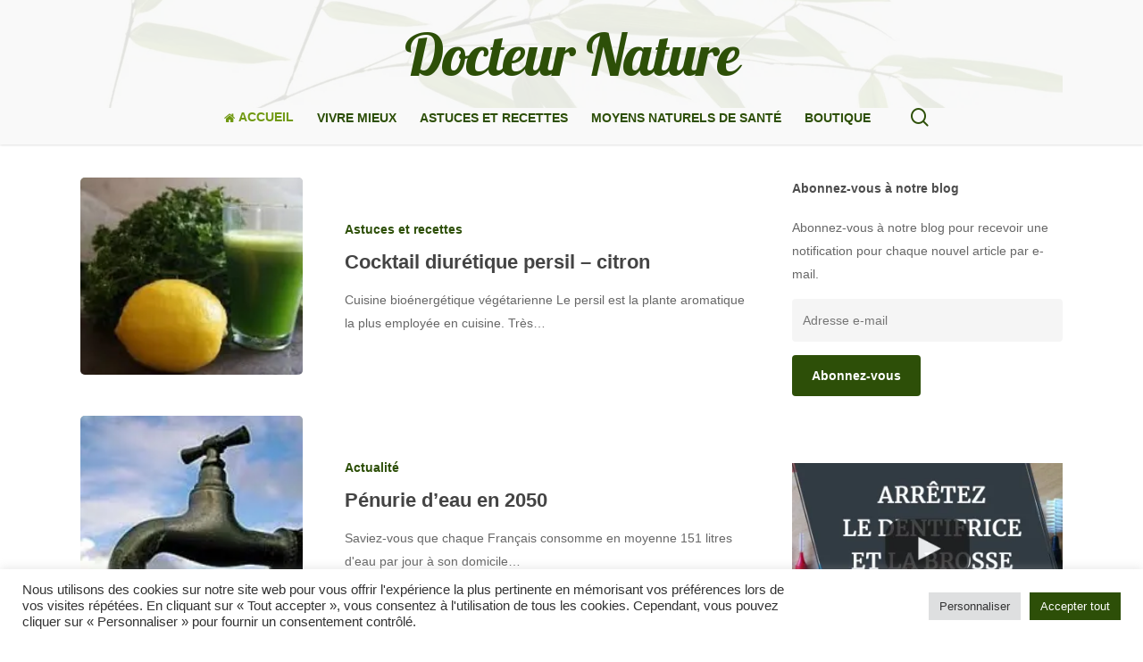

--- FILE ---
content_type: text/html; charset=UTF-8
request_url: https://www.docteurnature.org/page/2/
body_size: 21580
content:
<!doctype html>
<html lang="fr-FR" class="no-js">
<head>
<meta charset="UTF-8">
<meta name="viewport" content="width=device-width, initial-scale=1, maximum-scale=5" /><meta name='robots' content='index, follow, max-image-preview:large, max-snippet:-1, max-video-preview:-1' />
<!-- This site is optimized with the Yoast SEO plugin v26.8 - https://yoast.com/product/yoast-seo-wordpress/ -->
<title>Docteur Nature - le blog</title>
<meta name="description" content="Chez Docteur Nature, nous croyons en une approche naturelle pour optimiser et équilibrer le fonctionnement de l&#039;organisme naturellement." />
<link rel="canonical" href="https://www.docteurnature.org/" />
<meta property="og:locale" content="fr_FR" />
<meta property="og:type" content="website" />
<meta property="og:title" content="Docteur Nature - le blog" />
<meta property="og:description" content="Chez Docteur Nature, nous croyons en une approche naturelle pour optimiser et équilibrer le fonctionnement de l&#039;organisme naturellement." />
<meta property="og:url" content="https://www.docteurnature.org/" />
<meta property="og:site_name" content="Docteur Nature" />
<meta property="article:publisher" content="https://www.facebook.com/BernardClaviere/" />
<meta property="article:modified_time" content="2023-06-28T20:04:25+00:00" />
<meta property="og:image" content="https://i0.wp.com/www.docteurnature.org/wp-content/uploads/2013/03/Sans-titre.png?fit=550%2C201&ssl=1" />
<meta property="og:image:width" content="550" />
<meta property="og:image:height" content="201" />
<meta property="og:image:type" content="image/png" />
<meta name="twitter:card" content="summary_large_image" />
<meta name="twitter:site" content="@BernardClaviere" />
<script type="application/ld+json" class="yoast-schema-graph">{"@context":"https://schema.org","@graph":[{"@type":"WebPage","@id":"https://www.docteurnature.org/","url":"https://www.docteurnature.org/","name":"Docteur Nature - le blog","isPartOf":{"@id":"https://www.docteurnature.org/#website"},"about":{"@id":"https://www.docteurnature.org/#/schema/person/c7e712211c5c5acd4ee3eb019fe62e38"},"datePublished":"2021-09-09T12:11:38+00:00","dateModified":"2023-06-28T20:04:25+00:00","description":"Chez Docteur Nature, nous croyons en une approche naturelle pour optimiser et équilibrer le fonctionnement de l'organisme naturellement.","breadcrumb":{"@id":"https://www.docteurnature.org/#breadcrumb"},"inLanguage":"fr-FR","potentialAction":[{"@type":"ReadAction","target":["https://www.docteurnature.org/"]}]},{"@type":"BreadcrumbList","@id":"https://www.docteurnature.org/#breadcrumb","itemListElement":[{"@type":"ListItem","position":1,"name":"Accueil"}]},{"@type":"WebSite","@id":"https://www.docteurnature.org/#website","url":"https://www.docteurnature.org/","name":"Docteur Nature","description":"Moyens naturels de santé, développement personnel","publisher":{"@id":"https://www.docteurnature.org/#/schema/person/c7e712211c5c5acd4ee3eb019fe62e38"},"potentialAction":[{"@type":"SearchAction","target":{"@type":"EntryPoint","urlTemplate":"https://www.docteurnature.org/?s={search_term_string}"},"query-input":{"@type":"PropertyValueSpecification","valueRequired":true,"valueName":"search_term_string"}}],"inLanguage":"fr-FR"},{"@type":["Person","Organization"],"@id":"https://www.docteurnature.org/#/schema/person/c7e712211c5c5acd4ee3eb019fe62e38","name":"Bernard Clavière","image":{"@type":"ImageObject","inLanguage":"fr-FR","@id":"https://www.docteurnature.org/#/schema/person/image/","url":"https://i0.wp.com/www.docteurnature.org/wp-content/uploads/2023/03/A1KSaNotz5L._SY600_.jpg?fit=800%2C600&ssl=1","contentUrl":"https://i0.wp.com/www.docteurnature.org/wp-content/uploads/2023/03/A1KSaNotz5L._SY600_.jpg?fit=800%2C600&ssl=1","width":800,"height":600,"caption":"Bernard Clavière"},"logo":{"@id":"https://www.docteurnature.org/#/schema/person/image/"},"description":"Spécialiste en médecine alternative / Activiste de la santé au naturel. Auteur du livre \"Et si, on s'arrêtait un peu de manger... de temps en temps ...\"","sameAs":["https://www.bernard-claviere.fr/","https://www.facebook.com/BernardClaviere/","https://www.instagram.com/bernardclaviereofficiel/","https://www.linkedin.com/in/bernard-claviere-0b90b3203/","https://x.com/BernardClaviere","https://www.youtube.com/c/BernardClaviereFR","https://www.babelio.com/auteur/Bernard-Claviere/258840"]}]}</script>
<!-- / Yoast SEO plugin. -->
<link rel='dns-prefetch' href='//stats.wp.com' />
<link rel='dns-prefetch' href='//fonts.googleapis.com' />
<link rel='dns-prefetch' href='//v0.wordpress.com' />
<link rel='dns-prefetch' href='//jetpack.wordpress.com' />
<link rel='dns-prefetch' href='//s0.wp.com' />
<link rel='dns-prefetch' href='//public-api.wordpress.com' />
<link rel='dns-prefetch' href='//0.gravatar.com' />
<link rel='dns-prefetch' href='//1.gravatar.com' />
<link rel='dns-prefetch' href='//2.gravatar.com' />
<link rel='preconnect' href='//i0.wp.com' />
<link rel='preconnect' href='//c0.wp.com' />
<link rel="alternate" type="application/rss+xml" title="Docteur Nature &raquo; Flux" href="https://www.docteurnature.org/feed/" />
<link rel="alternate" type="application/rss+xml" title="Docteur Nature &raquo; Flux des commentaires" href="https://www.docteurnature.org/comments/feed/" />
<link rel="alternate" title="oEmbed (JSON)" type="application/json+oembed" href="https://www.docteurnature.org/wp-json/oembed/1.0/embed?url=https%3A%2F%2Fwww.docteurnature.org%2F" />
<link rel="alternate" title="oEmbed (XML)" type="text/xml+oembed" href="https://www.docteurnature.org/wp-json/oembed/1.0/embed?url=https%3A%2F%2Fwww.docteurnature.org%2F&#038;format=xml" />
<link rel="preload" href="https://www.docteurnature.org/wp-content/themes/salient/css/fonts/icomoon.woff?v=1.7" as="font" type="font/woff" crossorigin="anonymous"><style id='wp-img-auto-sizes-contain-inline-css' type='text/css'>
img:is([sizes=auto i],[sizes^="auto," i]){contain-intrinsic-size:3000px 1500px}
/*# sourceURL=wp-img-auto-sizes-contain-inline-css */
</style>
<!-- <link rel='stylesheet' id='contact-form-7-css' href='https://www.docteurnature.org/wp-content/plugins/contact-form-7/includes/css/styles.css?ver=6.1.4' type='text/css' media='all' /> -->
<style>.wpcf7 .screen-reader-response {
position: absolute;
overflow: hidden;
clip: rect(1px, 1px, 1px, 1px);
clip-path: inset(50%);
height: 1px;
width: 1px;
margin: -1px;
padding: 0;
border: 0;
word-wrap: normal !important;
}
.wpcf7 .hidden-fields-container {
display: none;
}
.wpcf7 form .wpcf7-response-output {
margin: 2em 0.5em 1em;
padding: 0.2em 1em;
border: 2px solid #00a0d2; }
.wpcf7 form.init .wpcf7-response-output,
.wpcf7 form.resetting .wpcf7-response-output,
.wpcf7 form.submitting .wpcf7-response-output {
display: none;
}
.wpcf7 form.sent .wpcf7-response-output {
border-color: #46b450; }
.wpcf7 form.failed .wpcf7-response-output,
.wpcf7 form.aborted .wpcf7-response-output {
border-color: #dc3232; }
.wpcf7 form.spam .wpcf7-response-output {
border-color: #f56e28; }
.wpcf7 form.invalid .wpcf7-response-output,
.wpcf7 form.unaccepted .wpcf7-response-output,
.wpcf7 form.payment-required .wpcf7-response-output {
border-color: #ffb900; }
.wpcf7-form-control-wrap {
position: relative;
}
.wpcf7-not-valid-tip {
color: #dc3232; font-size: 1em;
font-weight: normal;
display: block;
}
.use-floating-validation-tip .wpcf7-not-valid-tip {
position: relative;
top: -2ex;
left: 1em;
z-index: 100;
border: 1px solid #dc3232;
background: #fff;
padding: .2em .8em;
width: 24em;
}
.wpcf7-list-item {
display: inline-block;
margin: 0 0 0 1em;
}
.wpcf7-list-item-label::before,
.wpcf7-list-item-label::after {
content: " ";
}
.wpcf7-spinner {
visibility: hidden;
display: inline-block;
background-color: #23282d; opacity: 0.75;
width: 24px;
height: 24px;
border: none;
border-radius: 100%;
padding: 0;
margin: 0 24px;
position: relative;
}
form.submitting .wpcf7-spinner {
visibility: visible;
}
.wpcf7-spinner::before {
content: '';
position: absolute;
background-color: #fbfbfc; top: 4px;
left: 4px;
width: 6px;
height: 6px;
border: none;
border-radius: 100%;
transform-origin: 8px 8px;
animation-name: spin;
animation-duration: 1000ms;
animation-timing-function: linear;
animation-iteration-count: infinite;
}
@media (prefers-reduced-motion: reduce) {
.wpcf7-spinner::before {
animation-name: blink;
animation-duration: 2000ms;
}
}
@keyframes spin {
from {
transform: rotate(0deg);
}
to {
transform: rotate(360deg);
}
}
@keyframes blink {
from {
opacity: 0;
}
50% {
opacity: 1;
}
to {
opacity: 0;
}
}
.wpcf7 [inert] {
opacity: 0.5;
}
.wpcf7 input[type="file"] {
cursor: pointer;
}
.wpcf7 input[type="file"]:disabled {
cursor: default;
}
.wpcf7 .wpcf7-submit:disabled {
cursor: not-allowed;
}
.wpcf7 input[type="url"],
.wpcf7 input[type="email"],
.wpcf7 input[type="tel"] {
direction: ltr;
}
.wpcf7-reflection > output {
display: list-item;
list-style: none;
}
.wpcf7-reflection > output[hidden] {
display: none;
}</style>
<style id='contact-form-7-inline-css' type='text/css'>
.wpcf7 .wpcf7-recaptcha iframe {margin-bottom: 0;}.wpcf7 .wpcf7-recaptcha[data-align="center"] > div {margin: 0 auto;}.wpcf7 .wpcf7-recaptcha[data-align="right"] > div {margin: 0 0 0 auto;}
/*# sourceURL=contact-form-7-inline-css */
</style>
<!-- <link rel='stylesheet' id='cookie-law-info-css' href='https://www.docteurnature.org/wp-content/plugins/cookie-law-info/legacy/public/css/cookie-law-info-public.css?ver=3.3.9.1' type='text/css' media='all' /> -->
<!-- <link rel='stylesheet' id='cookie-law-info-gdpr-css' href='https://www.docteurnature.org/wp-content/plugins/cookie-law-info/legacy/public/css/cookie-law-info-gdpr.css?ver=3.3.9.1' type='text/css' media='all' /> -->
<!-- <link rel='stylesheet' id='salient-grid-system-css' href='https://www.docteurnature.org/wp-content/themes/salient/css/build/grid-system.css?ver=18.0.2' type='text/css' media='all' /> -->
<!-- <link rel='stylesheet' id='main-styles-css' href='https://www.docteurnature.org/wp-content/themes/salient/css/build/style.css?ver=18.0.2' type='text/css' media='all' /> -->
<link rel="stylesheet" type="text/css" href="//www.docteurnature.org/wp-content/cache/wpfc-minified/qa8bh7ox/i0ck3.css" media="all"/>
<style id='main-styles-inline-css' type='text/css'>
@media only screen and (max-width:999px){#ajax-content-wrap .top-level .nectar-post-grid[data-animation*="fade"] .nectar-post-grid-item,#ajax-content-wrap .top-level .nectar-post-grid[data-animation="zoom-out-reveal"] .nectar-post-grid-item *:not(.content):not(.bg-overlay),#ajax-content-wrap .top-level .nectar-post-grid[data-animation="zoom-out-reveal"] .nectar-post-grid-item *:before{transform:none;opacity:1;clip-path:none;}#ajax-content-wrap .top-level .nectar-post-grid[data-animation="zoom-out-reveal"] .nectar-post-grid-item .nectar-el-parallax-scroll .nectar-post-grid-item-bg-wrap-inner{transform:scale(1.275);}}.wpb_row.vc_row.top-level .nectar-video-bg{opacity:1;height:100%;width:100%;object-fit:cover;object-position:center center;}body.using-mobile-browser .wpb_row.vc_row.top-level .nectar-video-wrap{left:0;}body.using-mobile-browser .wpb_row.vc_row.top-level.full-width-section .nectar-video-wrap:not(.column-video){left:50%;}body.using-mobile-browser #nectar_fullscreen_rows[data-mobile-disable="off"] .wpb_row.vc_row.top-level.full-width-section .nectar-video-wrap:not(.column-video){left:0;}.wpb_row.vc_row.top-level .nectar-video-wrap{opacity:1;width:100%;}body .wpb_row.parallax_section.top-level > .nectar-video-wrap video:not(.translate){opacity:1;}.top-level .portfolio-items[data-loading=lazy-load] .col .inner-wrap.animated .top-level-image{opacity:1;}.wpb_row.vc_row.top-level .column-image-bg-wrap[data-n-parallax-bg="true"] .column-image-bg,.wpb_row.vc_row.top-level + .wpb_row .column-image-bg-wrap[data-n-parallax-bg="true"] .column-image-bg,#portfolio-extra > .wpb_row.vc_row.parallax_section:first-child .row-bg{transform:none!important;height:100%!important;opacity:1;}#portfolio-extra > .wpb_row.vc_row.parallax_section .row-bg{background-attachment:scroll;}.scroll-down-wrap.hidden{transform:none;opacity:1;}#ajax-loading-screen[data-disable-mobile="0"]{display:none!important;}body[data-slide-out-widget-area-style="slide-out-from-right"].material .slide_out_area_close.hide_until_rendered{opacity:0;}
/*# sourceURL=main-styles-inline-css */
</style>
<!-- <link rel='stylesheet' id='nectar-header-layout-centered-menu-under-logo-css' href='https://www.docteurnature.org/wp-content/themes/salient/css/build/header/header-layout-centered-menu-under-logo.css?ver=18.0.2' type='text/css' media='all' /> -->
<!-- <link rel='stylesheet' id='nectar-cf7-css' href='https://www.docteurnature.org/wp-content/themes/salient/css/build/third-party/cf7.css?ver=18.0.2' type='text/css' media='all' /> -->
<!-- <link rel='stylesheet' id='nectar-brands-css' href='https://www.docteurnature.org/wp-content/themes/salient/css/nectar-brands.css?ver=18.0.2' type='text/css' media='all' /> -->
<!-- <link rel='stylesheet' id='nectar-blog-auto-masonry-meta-overlaid-spaced-css' href='https://www.docteurnature.org/wp-content/themes/salient/css/build/blog/auto-masonry-meta-overlaid-spaced.css?ver=18.0.2' type='text/css' media='all' /> -->
<!-- <link rel='stylesheet' id='nectar-blog-standard-featured-left-css' href='https://www.docteurnature.org/wp-content/themes/salient/css/build/blog/standard-featured-left.css?ver=18.0.2' type='text/css' media='all' /> -->
<!-- <link rel='stylesheet' id='responsive-css' href='https://www.docteurnature.org/wp-content/themes/salient/css/build/responsive.css?ver=18.0.2' type='text/css' media='all' /> -->
<!-- <link rel='stylesheet' id='skin-material-css' href='https://www.docteurnature.org/wp-content/themes/salient/css/build/skin-material.css?ver=18.0.2' type='text/css' media='all' /> -->
<!-- <link rel='stylesheet' id='salient-wp-menu-dynamic-css' href='https://www.docteurnature.org/wp-content/uploads/salient/menu-dynamic.css?ver=63062' type='text/css' media='all' /> -->
<link rel="stylesheet" type="text/css" href="//www.docteurnature.org/wp-content/cache/wpfc-minified/79xw4545/i0ck7.css" media="all"/>
<link rel='stylesheet' id='jetpack-subscriptions-css' href='https://c0.wp.com/p/jetpack/15.4/_inc/build/subscriptions/subscriptions.min.css' type='text/css' media='all' />
<!-- <link rel='stylesheet' id='js_composer_front-css' href='https://www.docteurnature.org/wp-content/themes/salient/css/build/plugins/js_composer.css?ver=18.0.2' type='text/css' media='all' /> -->
<!-- <link rel='stylesheet' id='dynamic-css-css' href='https://www.docteurnature.org/wp-content/uploads/salient/salient-dynamic-styles.css?ver=31243' type='text/css' media='all' /> -->
<link rel="stylesheet" type="text/css" href="//www.docteurnature.org/wp-content/cache/wpfc-minified/jpcdzcsh/i0ck7.css" media="all"/>
<style id='dynamic-css-inline-css' type='text/css'>
#page-header-bg h1,#page-header-bg .subheader,.nectar-box-roll .overlaid-content h1,.nectar-box-roll .overlaid-content .subheader,#page-header-bg #portfolio-nav a i,body .section-title #portfolio-nav a:hover i,.page-header-no-bg h1,.page-header-no-bg span,#page-header-bg #portfolio-nav a i,#page-header-bg span,#page-header-bg #single-below-header a:hover,#page-header-bg #single-below-header a:focus,#page-header-bg.fullscreen-header .author-section a{color:#ffffff!important;}body #page-header-bg .pinterest-share i,body #page-header-bg .facebook-share i,body #page-header-bg .linkedin-share i,body #page-header-bg .twitter-share i,body #page-header-bg .google-plus-share i,body #page-header-bg .icon-salient-heart,body #page-header-bg .icon-salient-heart-2{color:#ffffff;}#page-header-bg[data-post-hs="default_minimal"] .inner-wrap > a:not(:hover){color:#ffffff;border-color:rgba(255,255,255,0.4);}.single #page-header-bg #single-below-header > span{border-color:rgba(255,255,255,0.4);}body .section-title #portfolio-nav a:hover i{opacity:0.75;}.single #page-header-bg .blog-title #single-meta .nectar-social.hover > div a,.single #page-header-bg .blog-title #single-meta > div a,.single #page-header-bg .blog-title #single-meta ul .n-shortcode a,#page-header-bg .blog-title #single-meta .nectar-social.hover .share-btn{border-color:rgba(255,255,255,0.4);}.single #page-header-bg .blog-title #single-meta .nectar-social.hover > div a:hover,#page-header-bg .blog-title #single-meta .nectar-social.hover .share-btn:hover,.single #page-header-bg .blog-title #single-meta div > a:hover,.single #page-header-bg .blog-title #single-meta ul .n-shortcode a:hover,.single #page-header-bg .blog-title #single-meta ul li:not(.meta-share-count):hover > a{border-color:rgba(255,255,255,1);}.single #page-header-bg #single-meta div span,.single #page-header-bg #single-meta > div a,.single #page-header-bg #single-meta > div i{color:#ffffff!important;}.single #page-header-bg #single-meta ul .meta-share-count .nectar-social a i{color:rgba(255,255,255,0.7)!important;}.single #page-header-bg #single-meta ul .meta-share-count .nectar-social a:hover i{color:rgba(255,255,255,1)!important;}@media only screen and (min-width:1000px){body #ajax-content-wrap.no-scroll{min-height:calc(100vh - 161px);height:calc(100vh - 161px)!important;}}@media only screen and (min-width:1000px){#page-header-wrap.fullscreen-header,#page-header-wrap.fullscreen-header #page-header-bg,html:not(.nectar-box-roll-loaded) .nectar-box-roll > #page-header-bg.fullscreen-header,.nectar_fullscreen_zoom_recent_projects,#nectar_fullscreen_rows:not(.afterLoaded) > div{height:calc(100vh - 160px);}.wpb_row.vc_row-o-full-height.top-level,.wpb_row.vc_row-o-full-height.top-level > .col.span_12{min-height:calc(100vh - 160px);}html:not(.nectar-box-roll-loaded) .nectar-box-roll > #page-header-bg.fullscreen-header{top:161px;}.nectar-slider-wrap[data-fullscreen="true"]:not(.loaded),.nectar-slider-wrap[data-fullscreen="true"]:not(.loaded) .swiper-container{height:calc(100vh - 159px)!important;}.admin-bar .nectar-slider-wrap[data-fullscreen="true"]:not(.loaded),.admin-bar .nectar-slider-wrap[data-fullscreen="true"]:not(.loaded) .swiper-container{height:calc(100vh - 159px - 32px)!important;}}.admin-bar[class*="page-template-template-no-header"] .wpb_row.vc_row-o-full-height.top-level,.admin-bar[class*="page-template-template-no-header"] .wpb_row.vc_row-o-full-height.top-level > .col.span_12{min-height:calc(100vh - 32px);}body[class*="page-template-template-no-header"] .wpb_row.vc_row-o-full-height.top-level,body[class*="page-template-template-no-header"] .wpb_row.vc_row-o-full-height.top-level > .col.span_12{min-height:100vh;}@media only screen and (max-width:999px){.using-mobile-browser #nectar_fullscreen_rows:not(.afterLoaded):not([data-mobile-disable="on"]) > div{height:calc(100vh - 100px);}.using-mobile-browser .wpb_row.vc_row-o-full-height.top-level,.using-mobile-browser .wpb_row.vc_row-o-full-height.top-level > .col.span_12,[data-permanent-transparent="1"].using-mobile-browser .wpb_row.vc_row-o-full-height.top-level,[data-permanent-transparent="1"].using-mobile-browser .wpb_row.vc_row-o-full-height.top-level > .col.span_12{min-height:calc(100vh - 100px);}html:not(.nectar-box-roll-loaded) .nectar-box-roll > #page-header-bg.fullscreen-header,.nectar_fullscreen_zoom_recent_projects,.nectar-slider-wrap[data-fullscreen="true"]:not(.loaded),.nectar-slider-wrap[data-fullscreen="true"]:not(.loaded) .swiper-container,#nectar_fullscreen_rows:not(.afterLoaded):not([data-mobile-disable="on"]) > div{height:calc(100vh - 47px);}.wpb_row.vc_row-o-full-height.top-level,.wpb_row.vc_row-o-full-height.top-level > .col.span_12{min-height:calc(100vh - 47px);}body[data-transparent-header="false"] #ajax-content-wrap.no-scroll{min-height:calc(100vh - 47px);height:calc(100vh - 47px);}}#nectar_fullscreen_rows{background-color:transparent;}.screen-reader-text,.nectar-skip-to-content:not(:focus){border:0;clip:rect(1px,1px,1px,1px);clip-path:inset(50%);height:1px;margin:-1px;overflow:hidden;padding:0;position:absolute!important;width:1px;word-wrap:normal!important;}.row .col img:not([srcset]){width:auto;}.row .col img.img-with-animation.nectar-lazy:not([srcset]){width:100%;}
/*# sourceURL=dynamic-css-inline-css */
</style>
<!-- <link rel='stylesheet' id='salient-child-style-css' href='https://www.docteurnature.org/wp-content/themes/salient-child/style.css?ver=18.0.2' type='text/css' media='all' /> -->
<style>#jp-relatedposts > div:nth-child(3){
display: none;
}
body.home #page-header-bg, body.home #page-header-wrap{
display: none!important;
}
.titreBlog, .titreBlog h1{
position: absolute!important;
color: white!important;
}
blockquote{
font-size: 18px!important;
line-height: 20px;
}
#page-header-bg{
max-height: 120px!important;
}
#page-header-wrap{
max-height: 110px!important
}
.search #imgfeuille{
display: none;
}
#top #logo{color: #2d4f08!important;}
#footer-widgets > div > div{
padding: 5px 0px 5px 0px!important;
}
#text-27{
border:none!important;	
}
#text-27 .right-heading{
display: none;
border:none!important;
padding: 0!important;
margin: 0!important;
}
body .blog-recent[data-style="classic_enhanced_alt"] .inner-wrap .article-content-wrap, body .blog-recent[data-style*="classic_enhanced_alt"] .inner-wrap:not(.has-post-thumbnail) .article-content-wrap
{
padding: 10%!important;
}
#fws_60c746ab253f2 > div.row_col_wrap_12.col.span_12.dark.left > div > div > div > div > div.col.span_4.post.type-post.status-publish.format-standard.has-post-thumbnail.category-actus-docteur-nature.category-vivre-mieux{
height: 40%!important;
}
.post-area.featured_img_left article .grav-wrap .text a,.post-area.featured_img_left .grav-wrap a{
display: none!important;
}
#top > div > div > div.col.span_3{
background-image: url(https://i0.wp.com/docteurnature.org/wp-content/uploads/2022/01/backgroundfeuille.webp);
background-position: center;
}</style>
<link rel='stylesheet' id='redux-google-fonts-salient_redux-css' href='https://fonts.googleapis.com/css?family=Lobster%3A400&#038;subset=cyrillic&#038;display=swap&#038;ver=6.9' type='text/css' media='all' />
<!-- <link rel='stylesheet' id='sib-front-css-css' href='https://www.docteurnature.org/wp-content/plugins/mailin/css/mailin-front.css?ver=6.9' type='text/css' media='all' /> -->
<style>div.sib-sms-field {
display: inline-block;
position: relative;
width: 100%;
}
.sib-sms-field .sib-country-block {
position: absolute;
right: auto;
left: 0;
top: 0;
bottom: 0;
padding: 1px;
-webkit-box-sizing: border-box;
-moz-box-sizing: border-box;
box-sizing: border-box;
}
.sib-country-block .sib-toggle.sib-country-flg {
z-index: 1;
position: relative;
width: 46px;
height: 100%;
padding: 0 0 0 8px;
-webkit-box-sizing: border-box;
-moz-box-sizing: border-box;
box-sizing: border-box;
background-color: #dbdbdb;
cursor: pointer;
}
.sib-country-block .sib-toggle .sib-cflags {
position: absolute;
top: 0;
bottom: 0;
margin: auto;
height: 15px;
width: 20px;
background-repeat: no-repeat;
background-color: #dbdbdb;
-webkit-box-sizing: border-box;
-moz-box-sizing: border-box;
box-sizing: border-box;
background-image: url(//www.docteurnature.org/wp-content/plugins/mailin/img/flags/fr.png);
}
.sib-country-block .sib-toggle .sib-icon-arrow {
position: absolute;
top: 50%;
margin-top: -2px;
right: 6px;
width:  0;
height: 0;
border-left: 3px solid transparent;
border-right: 3px solid transparent;
border-top: 4px solid;
}
.sib-sms-field ul.sib-country-list {
position: absolute;
z-index: 2;
list-style: none;
text-align: left;
padding: 0px;
margin: 0px 0px 0px -1px;
box-shadow: rgba(0, 0, 0, 0.2) 1px 1px 4px;
background-color: white;
border: 1px solid rgb(204, 204, 204);
white-space: nowrap;
max-height: 150px;
overflow-y: scroll;
overflow-x: hidden;
top: 50px;
width: 250px;
}
.sib-sms-field ul.sib-country-list li.sib-country-prefix {
font-size: 14px;
padding:1px 10px;
cursor: pointer;
}
.sib-sms-field ul.sib-country-list li.sib-country-prefix:hover {
background-color: #dbdbdb;
}
.sib-sms-field ul.sib-country-list li .sib-flag-box {
width: 20px;
}
.sib-sms-field ul.sib-country-list li .sib-flag-box .sib-flag {
height: 18px;
width: 20px;
background-image: url(//www.docteurnature.org/wp-content/plugins/mailin/img/flags/ad.png);
vertical-align: middle;
display: inline-block;
background-repeat:no-repeat;
}
.sib-sms-field ul.sib-country-list li .sib-flag-box .sib-dial-code {
margin-left: 20px;
}
.sib-sms-field .sib-sms {
padding-right: 6px;
padding-left: 52px;
margin-left: 0;
position: relative;
z-index: 0;
margin-top: 0 !important;
margin-bottom: 0 !important;
margin-right: 0;
}
.sib-multi-lists.sib_error {
color: #A94442;
}</style>
<script type="text/javascript" src="https://c0.wp.com/c/6.9/wp-includes/js/jquery/jquery.min.js" id="jquery-core-js"></script>
<script type="text/javascript" src="https://c0.wp.com/c/6.9/wp-includes/js/jquery/jquery-migrate.min.js" id="jquery-migrate-js"></script>
<script type="text/javascript" id="cookie-law-info-js-extra">
/* <![CDATA[ */
var Cli_Data = {"nn_cookie_ids":["_GRECAPTCHA","YSC","VISITOR_INFO1_LIVE","test_cookie","IDE","yt-remote-device-id","yt-remote-connected-devices","yt.innertube::requests","yt.innertube::nextId","_ga","_gid","_gat_gtag_UA_6147333_6","CONSENT","cookielawinfo-checkbox-advertisement"],"cookielist":[],"non_necessary_cookies":{"analyses":["_ga","_gid","_gat_gtag_UA_6147333_6","CONSENT"],"publicites":["YSC","VISITOR_INFO1_LIVE","test_cookie","IDE","yt-remote-device-id","yt-remote-connected-devices","yt.innertube::requests","yt.innertube::nextId"],"requis":["_GRECAPTCHA"]},"ccpaEnabled":"","ccpaRegionBased":"","ccpaBarEnabled":"","strictlyEnabled":["necessary","obligatoire"],"ccpaType":"gdpr","js_blocking":"1","custom_integration":"","triggerDomRefresh":"","secure_cookies":""};
var cli_cookiebar_settings = {"animate_speed_hide":"500","animate_speed_show":"500","background":"#FFF","border":"#b1a6a6c2","border_on":"","button_1_button_colour":"#2d4f08","button_1_button_hover":"#243f06","button_1_link_colour":"#fff","button_1_as_button":"1","button_1_new_win":"","button_2_button_colour":"#333","button_2_button_hover":"#292929","button_2_link_colour":"#444","button_2_as_button":"","button_2_hidebar":"","button_3_button_colour":"#dedfe0","button_3_button_hover":"#b2b2b3","button_3_link_colour":"#333333","button_3_as_button":"1","button_3_new_win":"","button_4_button_colour":"#dedfe0","button_4_button_hover":"#b2b2b3","button_4_link_colour":"#333333","button_4_as_button":"1","button_7_button_colour":"#2d4f08","button_7_button_hover":"#243f06","button_7_link_colour":"#fff","button_7_as_button":"1","button_7_new_win":"","font_family":"inherit","header_fix":"","notify_animate_hide":"1","notify_animate_show":"","notify_div_id":"#cookie-law-info-bar","notify_position_horizontal":"right","notify_position_vertical":"bottom","scroll_close":"","scroll_close_reload":"","accept_close_reload":"","reject_close_reload":"","showagain_tab":"","showagain_background":"#fff","showagain_border":"#000","showagain_div_id":"#cookie-law-info-again","showagain_x_position":"100px","text":"#333333","show_once_yn":"","show_once":"10000","logging_on":"","as_popup":"","popup_overlay":"1","bar_heading_text":"","cookie_bar_as":"banner","popup_showagain_position":"bottom-right","widget_position":"left"};
var log_object = {"ajax_url":"https://www.docteurnature.org/wp-admin/admin-ajax.php"};
//# sourceURL=cookie-law-info-js-extra
/* ]]> */
</script>
<script src='//www.docteurnature.org/wp-content/cache/wpfc-minified/duw1b5rp/i0ck3.js' type="text/javascript"></script>
<!-- <script type="text/javascript" src="https://www.docteurnature.org/wp-content/plugins/cookie-law-info/legacy/public/js/cookie-law-info-public.js?ver=3.3.9.1" id="cookie-law-info-js"></script> -->
<script type="text/javascript" id="sib-front-js-js-extra">
/* <![CDATA[ */
var sibErrMsg = {"invalidMail":"Veuillez entrer une adresse e-mail valide.","requiredField":"Veuillez compl\u00e9ter les champs obligatoires.","invalidDateFormat":"Veuillez entrer une date valide.","invalidSMSFormat":"Veuillez entrer une num\u00e9ro de t\u00e9l\u00e9phone valide."};
var ajax_sib_front_object = {"ajax_url":"https://www.docteurnature.org/wp-admin/admin-ajax.php","ajax_nonce":"2931517c08","flag_url":"https://www.docteurnature.org/wp-content/plugins/mailin/img/flags/"};
//# sourceURL=sib-front-js-js-extra
/* ]]> */
</script>
<script src='//www.docteurnature.org/wp-content/cache/wpfc-minified/g5khqziz/i0ck3.js' type="text/javascript"></script>
<!-- <script type="text/javascript" src="https://www.docteurnature.org/wp-content/plugins/mailin/js/mailin-front.js?ver=1768813713" id="sib-front-js-js"></script> -->
<script></script><link rel="https://api.w.org/" href="https://www.docteurnature.org/wp-json/" /><link rel="alternate" title="JSON" type="application/json" href="https://www.docteurnature.org/wp-json/wp/v2/pages/7138" /><link rel="EditURI" type="application/rsd+xml" title="RSD" href="https://www.docteurnature.org/xmlrpc.php?rsd" />
<meta name="generator" content="WordPress 6.9" />
<link rel='shortlink' href='https://www.docteurnature.org/' />
<style>img#wpstats{display:none}</style>
<!-- Google tag (gtag.js) -->
<script async src="https://www.googletagmanager.com/gtag/js?id=G-3R57MVEV9M"></script>
<script>
window.dataLayer = window.dataLayer || [];
function gtag(){dataLayer.push(arguments);}
gtag('js', new Date());
gtag('config', 'G-3R57MVEV9M');
</script>
<script type="text/javascript"> var root = document.getElementsByTagName( "html" )[0]; root.setAttribute( "class", "js" ); </script><meta name="generator" content="Powered by WPBakery Page Builder - drag and drop page builder for WordPress."/>
<link rel="icon" href="https://i0.wp.com/www.docteurnature.org/wp-content/uploads/2010/06/cropped-dr-nature-naturel.png?fit=32%2C32&#038;ssl=1" sizes="32x32" />
<link rel="icon" href="https://i0.wp.com/www.docteurnature.org/wp-content/uploads/2010/06/cropped-dr-nature-naturel.png?fit=192%2C192&#038;ssl=1" sizes="192x192" />
<link rel="apple-touch-icon" href="https://i0.wp.com/www.docteurnature.org/wp-content/uploads/2010/06/cropped-dr-nature-naturel.png?fit=180%2C180&#038;ssl=1" />
<meta name="msapplication-TileImage" content="https://i0.wp.com/www.docteurnature.org/wp-content/uploads/2010/06/cropped-dr-nature-naturel.png?fit=270%2C270&#038;ssl=1" />
<noscript><style> .wpb_animate_when_almost_visible { opacity: 1; }</style></noscript><style id='global-styles-inline-css' type='text/css'>
:root{--wp--preset--aspect-ratio--square: 1;--wp--preset--aspect-ratio--4-3: 4/3;--wp--preset--aspect-ratio--3-4: 3/4;--wp--preset--aspect-ratio--3-2: 3/2;--wp--preset--aspect-ratio--2-3: 2/3;--wp--preset--aspect-ratio--16-9: 16/9;--wp--preset--aspect-ratio--9-16: 9/16;--wp--preset--color--black: #000000;--wp--preset--color--cyan-bluish-gray: #abb8c3;--wp--preset--color--white: #ffffff;--wp--preset--color--pale-pink: #f78da7;--wp--preset--color--vivid-red: #cf2e2e;--wp--preset--color--luminous-vivid-orange: #ff6900;--wp--preset--color--luminous-vivid-amber: #fcb900;--wp--preset--color--light-green-cyan: #7bdcb5;--wp--preset--color--vivid-green-cyan: #00d084;--wp--preset--color--pale-cyan-blue: #8ed1fc;--wp--preset--color--vivid-cyan-blue: #0693e3;--wp--preset--color--vivid-purple: #9b51e0;--wp--preset--gradient--vivid-cyan-blue-to-vivid-purple: linear-gradient(135deg,rgb(6,147,227) 0%,rgb(155,81,224) 100%);--wp--preset--gradient--light-green-cyan-to-vivid-green-cyan: linear-gradient(135deg,rgb(122,220,180) 0%,rgb(0,208,130) 100%);--wp--preset--gradient--luminous-vivid-amber-to-luminous-vivid-orange: linear-gradient(135deg,rgb(252,185,0) 0%,rgb(255,105,0) 100%);--wp--preset--gradient--luminous-vivid-orange-to-vivid-red: linear-gradient(135deg,rgb(255,105,0) 0%,rgb(207,46,46) 100%);--wp--preset--gradient--very-light-gray-to-cyan-bluish-gray: linear-gradient(135deg,rgb(238,238,238) 0%,rgb(169,184,195) 100%);--wp--preset--gradient--cool-to-warm-spectrum: linear-gradient(135deg,rgb(74,234,220) 0%,rgb(151,120,209) 20%,rgb(207,42,186) 40%,rgb(238,44,130) 60%,rgb(251,105,98) 80%,rgb(254,248,76) 100%);--wp--preset--gradient--blush-light-purple: linear-gradient(135deg,rgb(255,206,236) 0%,rgb(152,150,240) 100%);--wp--preset--gradient--blush-bordeaux: linear-gradient(135deg,rgb(254,205,165) 0%,rgb(254,45,45) 50%,rgb(107,0,62) 100%);--wp--preset--gradient--luminous-dusk: linear-gradient(135deg,rgb(255,203,112) 0%,rgb(199,81,192) 50%,rgb(65,88,208) 100%);--wp--preset--gradient--pale-ocean: linear-gradient(135deg,rgb(255,245,203) 0%,rgb(182,227,212) 50%,rgb(51,167,181) 100%);--wp--preset--gradient--electric-grass: linear-gradient(135deg,rgb(202,248,128) 0%,rgb(113,206,126) 100%);--wp--preset--gradient--midnight: linear-gradient(135deg,rgb(2,3,129) 0%,rgb(40,116,252) 100%);--wp--preset--font-size--small: 13px;--wp--preset--font-size--medium: 20px;--wp--preset--font-size--large: 36px;--wp--preset--font-size--x-large: 42px;--wp--preset--spacing--20: 0.44rem;--wp--preset--spacing--30: 0.67rem;--wp--preset--spacing--40: 1rem;--wp--preset--spacing--50: 1.5rem;--wp--preset--spacing--60: 2.25rem;--wp--preset--spacing--70: 3.38rem;--wp--preset--spacing--80: 5.06rem;--wp--preset--shadow--natural: 6px 6px 9px rgba(0, 0, 0, 0.2);--wp--preset--shadow--deep: 12px 12px 50px rgba(0, 0, 0, 0.4);--wp--preset--shadow--sharp: 6px 6px 0px rgba(0, 0, 0, 0.2);--wp--preset--shadow--outlined: 6px 6px 0px -3px rgb(255, 255, 255), 6px 6px rgb(0, 0, 0);--wp--preset--shadow--crisp: 6px 6px 0px rgb(0, 0, 0);}:root { --wp--style--global--content-size: 1300px;--wp--style--global--wide-size: 1300px; }:where(body) { margin: 0; }.wp-site-blocks > .alignleft { float: left; margin-right: 2em; }.wp-site-blocks > .alignright { float: right; margin-left: 2em; }.wp-site-blocks > .aligncenter { justify-content: center; margin-left: auto; margin-right: auto; }:where(.is-layout-flex){gap: 0.5em;}:where(.is-layout-grid){gap: 0.5em;}.is-layout-flow > .alignleft{float: left;margin-inline-start: 0;margin-inline-end: 2em;}.is-layout-flow > .alignright{float: right;margin-inline-start: 2em;margin-inline-end: 0;}.is-layout-flow > .aligncenter{margin-left: auto !important;margin-right: auto !important;}.is-layout-constrained > .alignleft{float: left;margin-inline-start: 0;margin-inline-end: 2em;}.is-layout-constrained > .alignright{float: right;margin-inline-start: 2em;margin-inline-end: 0;}.is-layout-constrained > .aligncenter{margin-left: auto !important;margin-right: auto !important;}.is-layout-constrained > :where(:not(.alignleft):not(.alignright):not(.alignfull)){max-width: var(--wp--style--global--content-size);margin-left: auto !important;margin-right: auto !important;}.is-layout-constrained > .alignwide{max-width: var(--wp--style--global--wide-size);}body .is-layout-flex{display: flex;}.is-layout-flex{flex-wrap: wrap;align-items: center;}.is-layout-flex > :is(*, div){margin: 0;}body .is-layout-grid{display: grid;}.is-layout-grid > :is(*, div){margin: 0;}body{padding-top: 0px;padding-right: 0px;padding-bottom: 0px;padding-left: 0px;}:root :where(.wp-element-button, .wp-block-button__link){background-color: #32373c;border-width: 0;color: #fff;font-family: inherit;font-size: inherit;font-style: inherit;font-weight: inherit;letter-spacing: inherit;line-height: inherit;padding-top: calc(0.667em + 2px);padding-right: calc(1.333em + 2px);padding-bottom: calc(0.667em + 2px);padding-left: calc(1.333em + 2px);text-decoration: none;text-transform: inherit;}.has-black-color{color: var(--wp--preset--color--black) !important;}.has-cyan-bluish-gray-color{color: var(--wp--preset--color--cyan-bluish-gray) !important;}.has-white-color{color: var(--wp--preset--color--white) !important;}.has-pale-pink-color{color: var(--wp--preset--color--pale-pink) !important;}.has-vivid-red-color{color: var(--wp--preset--color--vivid-red) !important;}.has-luminous-vivid-orange-color{color: var(--wp--preset--color--luminous-vivid-orange) !important;}.has-luminous-vivid-amber-color{color: var(--wp--preset--color--luminous-vivid-amber) !important;}.has-light-green-cyan-color{color: var(--wp--preset--color--light-green-cyan) !important;}.has-vivid-green-cyan-color{color: var(--wp--preset--color--vivid-green-cyan) !important;}.has-pale-cyan-blue-color{color: var(--wp--preset--color--pale-cyan-blue) !important;}.has-vivid-cyan-blue-color{color: var(--wp--preset--color--vivid-cyan-blue) !important;}.has-vivid-purple-color{color: var(--wp--preset--color--vivid-purple) !important;}.has-black-background-color{background-color: var(--wp--preset--color--black) !important;}.has-cyan-bluish-gray-background-color{background-color: var(--wp--preset--color--cyan-bluish-gray) !important;}.has-white-background-color{background-color: var(--wp--preset--color--white) !important;}.has-pale-pink-background-color{background-color: var(--wp--preset--color--pale-pink) !important;}.has-vivid-red-background-color{background-color: var(--wp--preset--color--vivid-red) !important;}.has-luminous-vivid-orange-background-color{background-color: var(--wp--preset--color--luminous-vivid-orange) !important;}.has-luminous-vivid-amber-background-color{background-color: var(--wp--preset--color--luminous-vivid-amber) !important;}.has-light-green-cyan-background-color{background-color: var(--wp--preset--color--light-green-cyan) !important;}.has-vivid-green-cyan-background-color{background-color: var(--wp--preset--color--vivid-green-cyan) !important;}.has-pale-cyan-blue-background-color{background-color: var(--wp--preset--color--pale-cyan-blue) !important;}.has-vivid-cyan-blue-background-color{background-color: var(--wp--preset--color--vivid-cyan-blue) !important;}.has-vivid-purple-background-color{background-color: var(--wp--preset--color--vivid-purple) !important;}.has-black-border-color{border-color: var(--wp--preset--color--black) !important;}.has-cyan-bluish-gray-border-color{border-color: var(--wp--preset--color--cyan-bluish-gray) !important;}.has-white-border-color{border-color: var(--wp--preset--color--white) !important;}.has-pale-pink-border-color{border-color: var(--wp--preset--color--pale-pink) !important;}.has-vivid-red-border-color{border-color: var(--wp--preset--color--vivid-red) !important;}.has-luminous-vivid-orange-border-color{border-color: var(--wp--preset--color--luminous-vivid-orange) !important;}.has-luminous-vivid-amber-border-color{border-color: var(--wp--preset--color--luminous-vivid-amber) !important;}.has-light-green-cyan-border-color{border-color: var(--wp--preset--color--light-green-cyan) !important;}.has-vivid-green-cyan-border-color{border-color: var(--wp--preset--color--vivid-green-cyan) !important;}.has-pale-cyan-blue-border-color{border-color: var(--wp--preset--color--pale-cyan-blue) !important;}.has-vivid-cyan-blue-border-color{border-color: var(--wp--preset--color--vivid-cyan-blue) !important;}.has-vivid-purple-border-color{border-color: var(--wp--preset--color--vivid-purple) !important;}.has-vivid-cyan-blue-to-vivid-purple-gradient-background{background: var(--wp--preset--gradient--vivid-cyan-blue-to-vivid-purple) !important;}.has-light-green-cyan-to-vivid-green-cyan-gradient-background{background: var(--wp--preset--gradient--light-green-cyan-to-vivid-green-cyan) !important;}.has-luminous-vivid-amber-to-luminous-vivid-orange-gradient-background{background: var(--wp--preset--gradient--luminous-vivid-amber-to-luminous-vivid-orange) !important;}.has-luminous-vivid-orange-to-vivid-red-gradient-background{background: var(--wp--preset--gradient--luminous-vivid-orange-to-vivid-red) !important;}.has-very-light-gray-to-cyan-bluish-gray-gradient-background{background: var(--wp--preset--gradient--very-light-gray-to-cyan-bluish-gray) !important;}.has-cool-to-warm-spectrum-gradient-background{background: var(--wp--preset--gradient--cool-to-warm-spectrum) !important;}.has-blush-light-purple-gradient-background{background: var(--wp--preset--gradient--blush-light-purple) !important;}.has-blush-bordeaux-gradient-background{background: var(--wp--preset--gradient--blush-bordeaux) !important;}.has-luminous-dusk-gradient-background{background: var(--wp--preset--gradient--luminous-dusk) !important;}.has-pale-ocean-gradient-background{background: var(--wp--preset--gradient--pale-ocean) !important;}.has-electric-grass-gradient-background{background: var(--wp--preset--gradient--electric-grass) !important;}.has-midnight-gradient-background{background: var(--wp--preset--gradient--midnight) !important;}.has-small-font-size{font-size: var(--wp--preset--font-size--small) !important;}.has-medium-font-size{font-size: var(--wp--preset--font-size--medium) !important;}.has-large-font-size{font-size: var(--wp--preset--font-size--large) !important;}.has-x-large-font-size{font-size: var(--wp--preset--font-size--x-large) !important;}
/*# sourceURL=global-styles-inline-css */
</style>
<!-- <link rel='stylesheet' id='cookie-law-info-table-css' href='https://www.docteurnature.org/wp-content/plugins/cookie-law-info/legacy/public/css/cookie-law-info-table.css?ver=3.3.9.1' type='text/css' media='all' /> -->
<!-- <link data-pagespeed-no-defer data-nowprocket data-wpacu-skip data-no-optimize data-noptimize rel='stylesheet' id='main-styles-non-critical-css' href='https://www.docteurnature.org/wp-content/themes/salient/css/build/style-non-critical.css?ver=18.0.2' type='text/css' media='all' /> -->
<!-- <link rel='stylesheet' id='font-awesome-css' href='https://www.docteurnature.org/wp-content/themes/salient/css/font-awesome.min.css?ver=4.7.1' type='text/css' media='all' /> -->
<!-- <link data-pagespeed-no-defer data-nowprocket data-wpacu-skip data-no-optimize data-noptimize rel='stylesheet' id='fancyBox-css' href='https://www.docteurnature.org/wp-content/themes/salient/css/build/plugins/jquery.fancybox.css?ver=3.3.1' type='text/css' media='all' /> -->
<!-- <link data-pagespeed-no-defer data-nowprocket data-wpacu-skip data-no-optimize data-noptimize rel='stylesheet' id='nectar-ocm-core-css' href='https://www.docteurnature.org/wp-content/themes/salient/css/build/off-canvas/core.css?ver=18.0.2' type='text/css' media='all' /> -->
<!-- <link data-pagespeed-no-defer data-nowprocket data-wpacu-skip data-no-optimize data-noptimize rel='stylesheet' id='nectar-ocm-simple-css' href='https://www.docteurnature.org/wp-content/themes/salient/css/build/off-canvas/simple-dropdown.css?ver=18.0.2' type='text/css' media='all' /> -->
<link rel="stylesheet" type="text/css" href="//www.docteurnature.org/wp-content/cache/wpfc-minified/2bk3pmdt/i0ck3.css" media="all"/>
</head><body class="home paged wp-singular page-template-default page page-id-7138 paged-2 page-paged-2 wp-theme-salient wp-child-theme-salient-child material wpb-js-composer js-comp-ver-8.6.1 vc_responsive" data-footer-reveal="false" data-footer-reveal-shadow="none" data-header-format="centered-menu-under-logo" data-body-border="off" data-boxed-style="" data-header-breakpoint="1000" data-dropdown-style="minimal" data-cae="easeOutCubic" data-cad="750" data-megamenu-width="contained" data-aie="none" data-ls="fancybox" data-apte="standard" data-hhun="1" data-fancy-form-rcs="default" data-form-style="default" data-form-submit="regular" data-is="minimal" data-button-style="slightly_rounded_shadow" data-user-account-button="false" data-flex-cols="true" data-col-gap="default" data-header-inherit-rc="false" data-header-search="true" data-animated-anchors="true" data-ajax-transitions="false" data-full-width-header="false" data-slide-out-widget-area="true" data-slide-out-widget-area-style="simple" data-user-set-ocm="off" data-loading-animation="none" data-bg-header="false" data-responsive="1" data-ext-responsive="true" data-ext-padding="90" data-header-resize="0" data-header-color="custom" data-transparent-header="false" data-cart="false" data-remove-m-parallax="1" data-remove-m-video-bgs="1" data-m-animate="0" data-force-header-trans-color="light" data-smooth-scrolling="0" data-permanent-transparent="false" >
<script type="text/javascript">
(function(window, document) {
document.documentElement.classList.remove("no-js");
if(navigator.userAgent.match(/(Android|iPod|iPhone|iPad|BlackBerry|IEMobile|Opera Mini)/)) {
document.body.className += " using-mobile-browser mobile ";
}
if(navigator.userAgent.match(/Mac/) && navigator.maxTouchPoints && navigator.maxTouchPoints > 2) {
document.body.className += " using-ios-device ";
}
if( !("ontouchstart" in window) ) {
var body = document.querySelector("body");
var winW = window.innerWidth;
var bodyW = body.clientWidth;
if (winW > bodyW + 4) {
body.setAttribute("style", "--scroll-bar-w: " + (winW - bodyW - 4) + "px");
} else {
body.setAttribute("style", "--scroll-bar-w: 0px");
}
}
})(window, document);
</script><nav aria-label="Skip links" class="nectar-skip-to-content-wrap"><a href="#ajax-content-wrap" class="nectar-skip-to-content">Passer au contenu principal</a></nav><div class="ocm-effect-wrap"><div class="ocm-effect-wrap-inner">	
<div id="header-space"  data-header-mobile-fixed='1'></div> 
<div id="header-outer" data-has-menu="true" data-has-buttons="yes" data-header-button_style="default" data-using-pr-menu="false" data-mobile-fixed="1" data-ptnm="false" data-lhe="default" data-user-set-bg="#f9f9f9" data-format="centered-menu-under-logo" data-permanent-transparent="false" data-megamenu-rt="0" data-remove-fixed="1" data-header-resize="0" data-cart="false" data-transparency-option="0" data-box-shadow="small" data-shrink-num="6" data-using-secondary="0" data-using-logo="0" data-logo-height="65" data-m-logo-height="24" data-padding="28" data-full-width="false" data-condense="false" >
<div id="search-outer" class="nectar">
<div id="search">
<div class="container">
<div id="search-box">
<div class="inner-wrap">
<div class="col span_12">
<form role="search" action="https://www.docteurnature.org/" method="GET">
<input type="text" name="s"  value="" aria-label="Rechercher" placeholder="Rechercher" />
<span>Appuyez sur Entrée pour rechercher ou sur ESC pour fermer</span>
<button aria-label="Rechercher" class="search-box__button" type="submit">Rechercher</button>						</form>
</div><!--/span_12-->
</div><!--/inner-wrap-->
</div><!--/search-box-->
<div id="close"><a href="#" role="button"><span class="screen-reader-text">Fermer la recherche</span>
<span class="close-wrap"> <span class="close-line close-line1" role="presentation"></span> <span class="close-line close-line2" role="presentation"></span> </span>				 </a></div>
</div><!--/container-->
</div><!--/search-->
</div><!--/search-outer-->
<header id="top" role="banner" aria-label="Main Menu">
<div class="container">
<div class="row">
<div class="col span_3">
<a id="logo" href="https://www.docteurnature.org" data-supplied-ml-starting-dark="false" data-supplied-ml-starting="false" data-supplied-ml="false" class="no-image">
Docteur Nature				</a>
</div><!--/span_3-->
<div class="col span_9 col_last">
<div class="nectar-mobile-only mobile-header"><div class="inner"></div></div>
<a class="mobile-search" href="#searchbox"><span class="nectar-icon icon-salient-search" aria-hidden="true"></span><span class="screen-reader-text">rechercher</span></a>
<div class="slide-out-widget-area-toggle mobile-icon simple" data-custom-color="false" data-icon-animation="simple-transform">
<div> <a href="#mobile-menu" role="button" aria-label="Menu de navigation" aria-expanded="false" class="closed">
<span class="screen-reader-text">Menu</span><span aria-hidden="true"> <i class="lines-button x2"> <i class="lines"></i> </i> </span>						</a></div>
</div>
<nav aria-label="Main Menu">
<ul class="sf-menu">
<li id="menu-item-1644" class="menu-item menu-item-type-custom menu-item-object-custom current-menu-item menu-item-home nectar-regular-menu-item menu-item-1644"><a href="https://www.docteurnature.org"><span class="menu-title-text"><i class="fa fa-home" aria-hidden="true"></i> ACCUEIL</span></a></li>
<li id="menu-item-1464" class="menu-item menu-item-type-post_type menu-item-object-page nectar-regular-menu-item menu-item-1464"><a href="https://www.docteurnature.org/vivre-mieux/"><span class="menu-title-text">VIVRE MIEUX</span></a></li>
<li id="menu-item-3143" class="menu-item menu-item-type-post_type menu-item-object-page nectar-regular-menu-item menu-item-3143"><a href="https://www.docteurnature.org/astuces-et-recettes/"><span class="menu-title-text">ASTUCES ET RECETTES</span></a></li>
<li id="menu-item-2793" class="menu-item menu-item-type-custom menu-item-object-custom menu-item-has-children nectar-regular-menu-item menu-item-2793"><a href="#" aria-haspopup="true" aria-expanded="false"><span class="menu-title-text">MOYENS NATURELS DE SANTÉ</span></a>
<ul class="sub-menu">
<li id="menu-item-1535" class="menu-item menu-item-type-post_type menu-item-object-page nectar-regular-menu-item menu-item-1535"><a href="https://www.docteurnature.org/complements-alimentaires-naturels/"><span class="menu-title-text">COMPLÉMENTS ALIMENTAIRES</span></a></li>
<li id="menu-item-6747" class="menu-item menu-item-type-post_type menu-item-object-post nectar-regular-menu-item menu-item-6747"><a href="https://www.docteurnature.org/chlorure-de-magnesium-nigari/"><span class="menu-title-text">CHLORURE DE MAGNÉSIUM</span></a></li>
<li id="menu-item-1539" class="menu-item menu-item-type-post_type menu-item-object-page nectar-regular-menu-item menu-item-1539"><a href="https://www.docteurnature.org/le-psyllium-blond/"><span class="menu-title-text">PSYLLIUM BLOND</span></a></li>
<li id="menu-item-1536" class="menu-item menu-item-type-post_type menu-item-object-page nectar-regular-menu-item menu-item-1536"><a href="https://www.docteurnature.org/herbe-de-ble/"><span class="menu-title-text">HERBE DE BLÉ</span></a></li>
<li id="menu-item-1541" class="menu-item menu-item-type-post_type menu-item-object-page nectar-regular-menu-item menu-item-1541"><a href="https://www.docteurnature.org/tisane-nettoyage-du-foie/"><span class="menu-title-text">TISANES</span></a></li>
<li id="menu-item-1537" class="menu-item menu-item-type-post_type menu-item-object-page nectar-regular-menu-item menu-item-1537"><a href="https://www.docteurnature.org/constipation-planche-colon-net/"><span class="menu-title-text">PLANCHE COLON-NET</span></a></li>
<li id="menu-item-4617" class="menu-item menu-item-type-post_type menu-item-object-post nectar-regular-menu-item menu-item-4617"><a href="https://www.docteurnature.org/jeune/"><span class="menu-title-text">JEÛNE</span></a></li>
<li id="menu-item-3293" class="menu-item menu-item-type-post_type menu-item-object-page nectar-regular-menu-item menu-item-3293"><a href="https://www.docteurnature.org/outils-de-sante/"><span class="menu-title-text">OUTILS DE SANTÉ</span></a></li>
<li id="menu-item-1540" class="menu-item menu-item-type-post_type menu-item-object-page nectar-regular-menu-item menu-item-1540"><a href="https://www.docteurnature.org/librairie-docteur-nature/"><span class="menu-title-text">LIBRAIRIE</span></a></li>
<li id="menu-item-3836" class="menu-item menu-item-type-custom menu-item-object-custom menu-item-has-children nectar-regular-menu-item menu-item-3836"><a href="#" aria-haspopup="true" aria-expanded="false"><span class="menu-title-text">NETTOYAGE DU FOIE</span><span class="sf-sub-indicator"><i class="fa fa-angle-right icon-in-menu" aria-hidden="true"></i></span></a>
<ul class="sub-menu">
<li id="menu-item-3837" class="menu-item menu-item-type-post_type menu-item-object-page nectar-regular-menu-item menu-item-3837"><a href="https://www.docteurnature.org/qui-est-andreas-moritz/"><span class="menu-title-text">ANDREAS MORITZ</span></a></li>
<li id="menu-item-3839" class="menu-item menu-item-type-post_type menu-item-object-page nectar-regular-menu-item menu-item-3839"><a href="https://www.docteurnature.org/faq/"><span class="menu-title-text">FAQ</span></a></li>
<li id="menu-item-3838" class="menu-item menu-item-type-post_type menu-item-object-page nectar-regular-menu-item menu-item-3838"><a href="https://www.docteurnature.org/temoignages-nettoyage-du-foie/"><span class="menu-title-text">TÉMOIGNAGES</span></a></li>
</ul>
</li>
</ul>
</li>
<li id="menu-item-2792" class="menu-item menu-item-type-custom menu-item-object-custom nectar-regular-menu-item menu-item-2792"><a target="_blank" rel="noopener" href="https://boutique.nature-partage.com/?ref=3974"><span class="menu-title-text">BOUTIQUE</span></a></li>
</ul>
<ul class="buttons sf-menu" data-user-set-ocm="off"><li id="search-btn"><div><a href="#searchbox"><span class="icon-salient-search" aria-hidden="true"></span><span class="screen-reader-text">rechercher</span></a></div> </li></ul>
</nav>
</div><!--/span_9-->
</div><!--/row-->
<div id="mobile-menu" data-mobile-fixed="1">
<div class="inner">
<div class="menu-items-wrap row" data-has-secondary-text="false">
<ul>
<li class="menu-item menu-item-type-custom menu-item-object-custom current-menu-item menu-item-home menu-item-1644"><a href="https://www.docteurnature.org"><i class="fa fa-home" aria-hidden="true"></i> ACCUEIL</a></li>
<li class="menu-item menu-item-type-post_type menu-item-object-page menu-item-1464"><a href="https://www.docteurnature.org/vivre-mieux/">VIVRE MIEUX</a></li>
<li class="menu-item menu-item-type-post_type menu-item-object-page menu-item-3143"><a href="https://www.docteurnature.org/astuces-et-recettes/">ASTUCES ET RECETTES</a></li>
<li class="menu-item menu-item-type-custom menu-item-object-custom menu-item-has-children menu-item-2793"><a href="#" aria-haspopup="true" aria-expanded="false">MOYENS NATURELS DE SANTÉ</a>
<ul class="sub-menu">
<li class="menu-item menu-item-type-post_type menu-item-object-page menu-item-1535"><a href="https://www.docteurnature.org/complements-alimentaires-naturels/">COMPLÉMENTS ALIMENTAIRES</a></li>
<li class="menu-item menu-item-type-post_type menu-item-object-post menu-item-6747"><a href="https://www.docteurnature.org/chlorure-de-magnesium-nigari/">CHLORURE DE MAGNÉSIUM</a></li>
<li class="menu-item menu-item-type-post_type menu-item-object-page menu-item-1539"><a href="https://www.docteurnature.org/le-psyllium-blond/">PSYLLIUM BLOND</a></li>
<li class="menu-item menu-item-type-post_type menu-item-object-page menu-item-1536"><a href="https://www.docteurnature.org/herbe-de-ble/">HERBE DE BLÉ</a></li>
<li class="menu-item menu-item-type-post_type menu-item-object-page menu-item-1541"><a href="https://www.docteurnature.org/tisane-nettoyage-du-foie/">TISANES</a></li>
<li class="menu-item menu-item-type-post_type menu-item-object-page menu-item-1537"><a href="https://www.docteurnature.org/constipation-planche-colon-net/">PLANCHE COLON-NET</a></li>
<li class="menu-item menu-item-type-post_type menu-item-object-post menu-item-4617"><a href="https://www.docteurnature.org/jeune/">JEÛNE</a></li>
<li class="menu-item menu-item-type-post_type menu-item-object-page menu-item-3293"><a href="https://www.docteurnature.org/outils-de-sante/">OUTILS DE SANTÉ</a></li>
<li class="menu-item menu-item-type-post_type menu-item-object-page menu-item-1540"><a href="https://www.docteurnature.org/librairie-docteur-nature/">LIBRAIRIE</a></li>
<li class="menu-item menu-item-type-custom menu-item-object-custom menu-item-has-children menu-item-3836"><a href="#" aria-haspopup="true" aria-expanded="false">NETTOYAGE DU FOIE</a>
<ul class="sub-menu">
<li class="menu-item menu-item-type-post_type menu-item-object-page menu-item-3837"><a href="https://www.docteurnature.org/qui-est-andreas-moritz/">ANDREAS MORITZ</a></li>
<li class="menu-item menu-item-type-post_type menu-item-object-page menu-item-3839"><a href="https://www.docteurnature.org/faq/">FAQ</a></li>
<li class="menu-item menu-item-type-post_type menu-item-object-page menu-item-3838"><a href="https://www.docteurnature.org/temoignages-nettoyage-du-foie/">TÉMOIGNAGES</a></li>
</ul>
</li>
</ul>
</li>
<li class="menu-item menu-item-type-custom menu-item-object-custom menu-item-2792"><a target="_blank" href="https://boutique.nature-partage.com/?ref=3974">BOUTIQUE</a></li>
</ul>
</div><!--/menu-items-wrap-->
<div class="below-menu-items-wrap">
</div><!--/below-menu-items-wrap-->
</div><!--/inner-->
</div><!--/mobile-menu-->
</div><!--/container-->
</header>		
</div>
<div id="ajax-content-wrap">
<div id="page-header-wrap" data-animate-in-effect="none" data-midnight="light" class="" style="height: 225px;" role="region" aria-label="Page Header"><div id="page-header-bg" class="not-loaded " data-padding-amt="low" data-animate-in-effect="none" data-midnight="light" data-text-effect="none" data-bg-pos="center" data-alignment="left" data-alignment-v="middle" data-parallax="0" data-height="225"  style="background-color: #709912; height:225px;">					<div class="page-header-overlay-color" data-overlay-opacity="default" style="background-color: rgba(0,0,0,0.07);"></div>
<div class="container">
<div class="row">
<div class="col span_6 ">
<div class="inner-wrap">
<h1>Docteur Nature &#8211; le blog</h1> 						<span class="subheader"></span>
</div>
</div>
</div>
</div>
</div>
</div><div class="container-wrap">
<div class="container main-content" role="main">
<div class="row">
<div id="fws_6970b531599ca"  data-column-margin="default" data-midnight="dark"  class="wpb_row vc_row-fluid vc_row top-level"  style="padding-top: 0px; padding-bottom: 0px; "><div class="row-bg-wrap" data-bg-animation="none" data-bg-animation-delay="" data-bg-overlay="false"><div class="inner-wrap row-bg-layer" ><div class="row-bg viewport-desktop"  style=""></div></div></div><div class="row_col_wrap_12 col span_12 dark left">
<div  class="vc_col-sm-12 wpb_column column_container vc_column_container col no-extra-padding inherit_tablet inherit_phone "  data-padding-pos="all" data-has-bg-color="false" data-bg-color="" data-bg-opacity="1" data-animation="" data-delay="0" >
<div class="vc_column-inner" >
<div class="wpb_wrapper">
<div class="row">
<div class="post-area col featured_img_left span_9   " data-ams="" data-remove-post-date="1" data-remove-post-author="1" data-remove-post-comment-number="" data-remove-post-nectar-love="1"> <div class="posts-container" data-load-animation="none">     
<article id="post-4547" class="post-4547 post type-post status-publish format-standard has-post-thumbnail category-astuces-et-recettes">  
<div class="inner-wrap animated">
<div class="post-content">
<div class="article-content-wrap">
<div class="post-featured-img-wrap">
<a href="https://www.docteurnature.org/cocktail-diuretique-persil-citron/" aria-label="Cocktail diurétique persil &#8211; citron"><span class="post-featured-img"><img class="nectar-lazy wp-post-image skip-lazy" alt="" height="201" width="303" data-nectar-img-src="https://i0.wp.com/www.docteurnature.org/wp-content/uploads/2016/08/admin-ajax.jpg?resize=303%2C201&amp;ssl=1" data-nectar-img-srcset="https://i0.wp.com/www.docteurnature.org/wp-content/uploads/2016/08/admin-ajax.jpg?w=303&amp;ssl=1 303w, https://i0.wp.com/www.docteurnature.org/wp-content/uploads/2016/08/admin-ajax.jpg?resize=300%2C199&amp;ssl=1 300w" sizes="(min-width: 690px) 40vw, 100vw" /></span></a>          
</div>
<div class="post-content-wrap">
<a class="entire-meta-link" href="https://www.docteurnature.org/cocktail-diuretique-persil-citron/"><span class="screen-reader-text">Cocktail diurétique persil &#8211; citron</span></a>
<span class="meta-category"><a class="astuces-et-recettes" href="https://www.docteurnature.org/category/astuces-et-recettes/">Astuces et recettes</a></span>          
<div class="post-header">
<h3 class="title"><a href="https://www.docteurnature.org/cocktail-diuretique-persil-citron/"> Cocktail diurétique persil &#8211; citron</a></h3>
</div>
<div class="excerpt">Cuisine bioénergétique végétarienne Le persil est la plante aromatique la plus employée en cuisine. Très…</div><div class="grav-wrap"><a href="https://www.docteurnature.org/author/bernard/"><img alt='Bernard Clavière' src='https://secure.gravatar.com/avatar/9b47fc324fadcb46b79c6db352e6f7b7c97fc8d28de5d3ce564440d7d20711fb?s=70&#038;r=g' srcset='https://secure.gravatar.com/avatar/9b47fc324fadcb46b79c6db352e6f7b7c97fc8d28de5d3ce564440d7d20711fb?s=140&#038;r=g 2x' class='avatar avatar-70 photo' height='70' width='70' /></a><div class="text"><a href="https://www.docteurnature.org/author/bernard/" rel="author">Bernard Clavière</a><span>18 juillet 2023</span></div></div>        </div>
</div>
</div>
</div>
</article>     
<article id="post-2511" class="post-2511 post type-post status-publish format-standard has-post-thumbnail category-actus-docteur-nature tag-consommation-deau tag-penurie-de-l-eau tag-pollution-eau">  
<div class="inner-wrap animated">
<div class="post-content">
<div class="article-content-wrap">
<div class="post-featured-img-wrap">
<a href="https://www.docteurnature.org/penurie-eau-2050/" aria-label="Pénurie d&rsquo;eau en 2050"><span class="post-featured-img"><img class="nectar-lazy wp-post-image skip-lazy" alt="" height="163" width="184" data-nectar-img-src="https://i0.wp.com/www.docteurnature.org/wp-content/uploads/2015/05/image-eau.jpg?resize=184%2C163&amp;ssl=1" data-nectar-img-srcset="" sizes="(min-width: 690px) 40vw, 100vw" /></span></a>          
</div>
<div class="post-content-wrap">
<a class="entire-meta-link" href="https://www.docteurnature.org/penurie-eau-2050/"><span class="screen-reader-text">Pénurie d&rsquo;eau en 2050</span></a>
<span class="meta-category"><a class="actus-docteur-nature" href="https://www.docteurnature.org/category/actus-docteur-nature/">Actualité</a></span>          
<div class="post-header">
<h3 class="title"><a href="https://www.docteurnature.org/penurie-eau-2050/"> Pénurie d&rsquo;eau en 2050</a></h3>
</div>
<div class="excerpt">Saviez-vous que chaque Français consomme en moyenne 151 litres d'eau par jour à son domicile…</div><div class="grav-wrap"><a href="https://www.docteurnature.org/author/bernard/"><img alt='Bernard Clavière' src='https://secure.gravatar.com/avatar/9b47fc324fadcb46b79c6db352e6f7b7c97fc8d28de5d3ce564440d7d20711fb?s=70&#038;r=g' srcset='https://secure.gravatar.com/avatar/9b47fc324fadcb46b79c6db352e6f7b7c97fc8d28de5d3ce564440d7d20711fb?s=140&#038;r=g 2x' class='avatar avatar-70 photo' height='70' width='70' /></a><div class="text"><a href="https://www.docteurnature.org/author/bernard/" rel="author">Bernard Clavière</a><span>30 juin 2023</span></div></div>        </div>
</div>
</div>
</div>
</article>     
<article id="post-3508" class="post-3508 post type-post status-publish format-standard has-post-thumbnail category-astuces-et-recettes">  
<div class="inner-wrap animated">
<div class="post-content">
<div class="article-content-wrap">
<div class="post-featured-img-wrap">
<a href="https://www.docteurnature.org/veloute-potimarron-gingembre/" aria-label="Velouté de potimarron au gingembre"><span class="post-featured-img"><img class="nectar-lazy wp-post-image skip-lazy" alt="" height="367" width="734" data-nectar-img-src="https://i0.wp.com/www.docteurnature.org/wp-content/uploads/2016/02/comment-bien-preparer-un-potimarron.jpg?resize=734%2C367&amp;ssl=1" data-nectar-img-srcset="https://i0.wp.com/www.docteurnature.org/wp-content/uploads/2016/02/comment-bien-preparer-un-potimarron.jpg?w=734&amp;ssl=1 734w, https://i0.wp.com/www.docteurnature.org/wp-content/uploads/2016/02/comment-bien-preparer-un-potimarron.jpg?resize=300%2C150&amp;ssl=1 300w" sizes="(min-width: 690px) 40vw, 100vw" /></span></a>          
</div>
<div class="post-content-wrap">
<a class="entire-meta-link" href="https://www.docteurnature.org/veloute-potimarron-gingembre/"><span class="screen-reader-text">Velouté de potimarron au gingembre</span></a>
<span class="meta-category"><a class="astuces-et-recettes" href="https://www.docteurnature.org/category/astuces-et-recettes/">Astuces et recettes</a></span>          
<div class="post-header">
<h3 class="title"><a href="https://www.docteurnature.org/veloute-potimarron-gingembre/"> Velouté de potimarron au gingembre</a></h3>
</div>
<div class="excerpt">Cuisine bioénergétique végétarienne Christine Charles-Ducros nous régale, une fois de plus, avec un velouté de…</div><div class="grav-wrap"><a href="https://www.docteurnature.org/author/benoit33/"><img alt='Docteur Nature' src='https://secure.gravatar.com/avatar/2b5236ce74c671a88608f82664c343faad21f2e677f4f623038204cdb2c0291c?s=70&#038;r=g' srcset='https://secure.gravatar.com/avatar/2b5236ce74c671a88608f82664c343faad21f2e677f4f623038204cdb2c0291c?s=140&#038;r=g 2x' class='avatar avatar-70 photo' height='70' width='70' /></a><div class="text"><a href="https://www.docteurnature.org/author/benoit33/" rel="author">Docteur Nature</a><span>15 juin 2022</span></div></div>        </div>
</div>
</div>
</div>
</article>     
<article id="post-3104" class="post-3104 post type-post status-publish format-standard has-post-thumbnail category-astuces-et-recettes">  
<div class="inner-wrap animated">
<div class="post-content">
<div class="article-content-wrap">
<div class="post-featured-img-wrap">
<a href="https://www.docteurnature.org/fondant-chocolat-marrons-psyllium/" aria-label="Fondant au chocolat, crème de marrons et psyllium"><span class="post-featured-img"><img class="nectar-lazy wp-post-image skip-lazy" alt="" height="467" width="700" data-nectar-img-src="https://i0.wp.com/www.docteurnature.org/wp-content/uploads/2015/12/recette-e12884-creme-de-marrons-nature-maison.jpg?resize=700%2C467&amp;ssl=1" data-nectar-img-srcset="https://i0.wp.com/www.docteurnature.org/wp-content/uploads/2015/12/recette-e12884-creme-de-marrons-nature-maison.jpg?w=700&amp;ssl=1 700w, https://i0.wp.com/www.docteurnature.org/wp-content/uploads/2015/12/recette-e12884-creme-de-marrons-nature-maison.jpg?resize=300%2C200&amp;ssl=1 300w" sizes="(min-width: 690px) 40vw, 100vw" /></span></a>          
</div>
<div class="post-content-wrap">
<a class="entire-meta-link" href="https://www.docteurnature.org/fondant-chocolat-marrons-psyllium/"><span class="screen-reader-text">Fondant au chocolat, crème de marrons et psyllium</span></a>
<span class="meta-category"><a class="astuces-et-recettes" href="https://www.docteurnature.org/category/astuces-et-recettes/">Astuces et recettes</a></span>          
<div class="post-header">
<h3 class="title"><a href="https://www.docteurnature.org/fondant-chocolat-marrons-psyllium/"> Fondant au chocolat, crème de marrons et psyllium</a></h3>
</div>
<div class="excerpt">Du psyllium (encore et toujours !) pour un délicieux fondant SANS GLUTEN que nous avons…</div><div class="grav-wrap"><a href="https://www.docteurnature.org/author/benoit33/"><img alt='Docteur Nature' src='https://secure.gravatar.com/avatar/2b5236ce74c671a88608f82664c343faad21f2e677f4f623038204cdb2c0291c?s=70&#038;r=g' srcset='https://secure.gravatar.com/avatar/2b5236ce74c671a88608f82664c343faad21f2e677f4f623038204cdb2c0291c?s=140&#038;r=g 2x' class='avatar avatar-70 photo' height='70' width='70' /></a><div class="text"><a href="https://www.docteurnature.org/author/benoit33/" rel="author">Docteur Nature</a><span>15 juin 2022</span></div></div>        </div>
</div>
</div>
</div>
</article>     
<article id="post-6919" class="post-6919 post type-post status-publish format-standard has-post-thumbnail category-actus-docteur-nature category-vivre-mieux tag-bien-etre-et-sante-naturelle">  
<div class="inner-wrap animated">
<div class="post-content">
<div class="article-content-wrap">
<div class="post-featured-img-wrap">
<a href="https://www.docteurnature.org/seul%c2%b7e-pour-les-fetes-cette-methode-simple-peut-apaiser-langoisse-et-la-tristesse/" aria-label="Seul·e pour les fêtes ? Cette méthode simple <br/>peut apaiser l’angoisse et la tristesse"><span class="post-featured-img"><img class="nectar-lazy wp-post-image skip-lazy" alt="Tristesse" height="800" width="600" data-nectar-img-src="https://i0.wp.com/www.docteurnature.org/wp-content/uploads/2020/12/Tristesse.jpg?resize=600%2C600&amp;ssl=1" data-nectar-img-srcset="" sizes="(min-width: 690px) 40vw, 100vw" /></span></a>          
</div>
<div class="post-content-wrap">
<a class="entire-meta-link" href="https://www.docteurnature.org/seul%c2%b7e-pour-les-fetes-cette-methode-simple-peut-apaiser-langoisse-et-la-tristesse/"><span class="screen-reader-text">Seul·e pour les fêtes ? Cette méthode simple <br/>peut apaiser l’angoisse et la tristesse</span></a>
<span class="meta-category"><a class="actus-docteur-nature" href="https://www.docteurnature.org/category/actus-docteur-nature/">Actualité</a><a class="vivre-mieux" href="https://www.docteurnature.org/category/vivre-mieux/">Vivre mieux</a></span>          
<div class="post-header">
<h3 class="title"><a href="https://www.docteurnature.org/seul%c2%b7e-pour-les-fetes-cette-methode-simple-peut-apaiser-langoisse-et-la-tristesse/"> Seul·e pour les fêtes ? Cette méthode simple <br/>peut apaiser l’angoisse et la tristesse</a></h3>
</div>
<div class="excerpt">Pour beaucoup d’entre nous, l’année qui s’achève a été difficile. Moralement, financièrement, socialement, psychologiquement. Ou…</div><div class="grav-wrap"><a href="https://www.docteurnature.org/author/bernard/"><img alt='Bernard Clavière' src='https://secure.gravatar.com/avatar/9b47fc324fadcb46b79c6db352e6f7b7c97fc8d28de5d3ce564440d7d20711fb?s=70&#038;r=g' srcset='https://secure.gravatar.com/avatar/9b47fc324fadcb46b79c6db352e6f7b7c97fc8d28de5d3ce564440d7d20711fb?s=140&#038;r=g 2x' class='avatar avatar-70 photo' height='70' width='70' /></a><div class="text"><a href="https://www.docteurnature.org/author/bernard/" rel="author">Bernard Clavière</a><span>15 juin 2022</span></div></div>        </div>
</div>
</div>
</div>
</article>    
</div><!--/posts container-->
<nav id="pagination" role="navigation" aria-label="Pagination Navigation" data-is-text="Tous les éléments sont chargés"><ul class='page-numbers'>
<li><a class="prev page-numbers" href="https://www.docteurnature.org/page/1/">« Précédent</a></li>
<li><a class="page-numbers" href="https://www.docteurnature.org/page/1/">1</a></li>
<li><span aria-current="page" class="page-numbers current">2</span></li>
<li><a class="page-numbers" href="https://www.docteurnature.org/page/3/">3</a></li>
<li><a class="page-numbers" href="https://www.docteurnature.org/page/4/">4</a></li>
<li><span class="page-numbers dots">…</span></li>
<li><a class="page-numbers" href="https://www.docteurnature.org/page/16/">16</a></li>
<li><a class="next page-numbers" href="https://www.docteurnature.org/page/3/">Suivant »</a></li>
</ul>
</nav>  
</div><!--/post area-->
<div id="sidebar" data-nectar-ss="" class="col span_3 col_last">
<div id="blog_subscription-4" class="widget widget_blog_subscription jetpack_subscription_widget"><h4>Abonnez-vous à notre blog</h4>
<div class="wp-block-jetpack-subscriptions__container">
<form action="#" method="post" accept-charset="utf-8" id="subscribe-blog-blog_subscription-4"
data-blog="71025800"
data-post_access_level="everybody" >
<div id="subscribe-text"><p>Abonnez-vous à notre blog pour recevoir une notification pour chaque nouvel article par e-mail.</p>
</div>
<p id="subscribe-email">
<label id="jetpack-subscribe-label"
class="screen-reader-text"
for="subscribe-field-blog_subscription-4">
Adresse e-mail						</label>
<input type="email" name="email" autocomplete="email" required="required"
value=""
id="subscribe-field-blog_subscription-4"
placeholder="Adresse e-mail"
/>
</p>
<p id="subscribe-submit"
>
<input type="hidden" name="action" value="subscribe"/>
<input type="hidden" name="source" value="https://www.docteurnature.org/page/2/"/>
<input type="hidden" name="sub-type" value="widget"/>
<input type="hidden" name="redirect_fragment" value="subscribe-blog-blog_subscription-4"/>
<input type="hidden" id="_wpnonce" name="_wpnonce" value="d3445f3963" /><input type="hidden" name="_wp_http_referer" value="/page/2/" />						<button type="submit"
class="wp-block-button__link"
name="jetpack_subscriptions_widget"
>
Abonnez-vous						</button>
</p>
</form>
</div>
</div><div id="custom_html-9" class="widget_text widget widget_custom_html"><div class="textwidget custom-html-widget"><a href="https://www.youtube.com/watch?v=gMa9S5iJDSQ" id="LinkvideoYTWidg" target="_blank"><img decoding="async" data-recalc-dims="1" src="https://i0.wp.com/www.docteurnature.org/wp-content/uploads/2020/02/ar%C3%AAtez-le-dentifrice.jpg?resize=343%2C217&#038;ssl=1" alt="Vidéo arrêtez le dentifrice" width="343" height="217" title="Vidéo arrêtez le dentifrice" class="videoYTWidg"></a></div></div>  </div><!--/span_3-->
</div>
</div> 
</div>
</div> 
</div></div>
</div>
</div>
</div>

<div id="footer-outer" data-midnight="light" data-cols="3" data-custom-color="true" data-disable-copyright="false" data-matching-section-color="true" data-copyright-line="true" data-using-bg-img="false" data-bg-img-overlay="0.8" data-full-width="false" data-using-widget-area="true" data-link-hover="default"role="contentinfo">
<div id="footer-widgets" data-has-widgets="true" data-cols="3">
<div class="container">
<div class="row">
<div class="col span_4">
<div id="nav_menu-3" class="widget widget_nav_menu"><h4>Docteur Nature</h4><div class="menu-bas-de-page-container"><ul id="menu-bas-de-page" class="menu"><li id="menu-item-1573" class="menu-item menu-item-type-post_type menu-item-object-page menu-item-1573"><a href="https://www.docteurnature.org/plan-du-site/">Plan du site</a></li>
<li id="menu-item-6578" class="menu-item menu-item-type-post_type menu-item-object-page menu-item-6578"><a href="https://www.docteurnature.org/mentions-legales/">Mentions légales</a></li>
</ul></div></div>					</div>
<div class="col span_4">
<div id="custom_html-6" class="widget_text widget widget_custom_html"><h4>Retrouvez-nous sur :</h4><div class="textwidget custom-html-widget"><a class="imglogosociaux" href="https://www.facebook.com/BernardClaviere/" target="_blank"><img data-recalc-dims="1" src="https://i0.wp.com/www.docteurnature.org/wp-content/uploads/2016/09/facebook.png?resize=40%2C40&#038;ssl=1" alt="Facebook" width="40" height="40"></a><a class="imglogosociaux" href="https://twitter.com/BernardClaviere" target="_blank"><img data-recalc-dims="1" src="https://i0.wp.com/www.docteurnature.org/wp-content/uploads/2016/09/twitter.png?resize=40%2C40&#038;ssl=1" alt="Twitter" width="40" height="40"></a> <a class="imglogosociaux" href="https://www.youtube.com/c/BernardClaviereFR?sub_confirmation=1" target="_blank"><img data-recalc-dims="1" src="https://i0.wp.com/www.docteurnature.org/wp-content/uploads/2016/09/youtube.png?resize=40%2C40&#038;ssl=1" alt="Youtube" width="40" height="40"></a></div></div>								
</div>
<div class="col span_4">
<div id="categories-2" class="widget widget_categories"><h4>Catégories</h4>
<ul>
<li class="cat-item cat-item-118"><a href="https://www.docteurnature.org/category/actus-docteur-nature/">Actualité</a> <span class="post_count"> 36 </span>
</li>
<li class="cat-item cat-item-213"><a href="https://www.docteurnature.org/category/alimentation-et-nutrition/">Alimentation et nutrition</a> <span class="post_count"> 1 </span>
</li>
<li class="cat-item cat-item-129"><a href="https://www.docteurnature.org/category/astuces-et-recettes/">Astuces et recettes</a> <span class="post_count"> 27 </span>
</li>
<li class="cat-item cat-item-5"><a href="https://www.docteurnature.org/category/medias-rdv/">Livres, vidéos et rendez-vous</a> <span class="post_count"> 2 </span>
</li>
<li class="cat-item cat-item-214"><a href="https://www.docteurnature.org/category/sante-naturelle/">Santé naturelle</a> <span class="post_count"> 1 </span>
</li>
<li class="cat-item cat-item-3"><a href="https://www.docteurnature.org/category/vivre-mieux/">Vivre mieux</a> <span class="post_count"> 40 </span>
</li>
</ul>
</div>									
</div>
</div>
</div><!--/container-->
</div><!--/footer-widgets-->
<div class="row" id="copyright" data-layout="default">
<div class="container">
<div class="col span_5">
<p>&copy; 2026 Docteur Nature. </p>
</div><!--/span_5-->
<div class="col span_7 col_last">
<ul class="social">
</ul>
</div><!--/span_7-->
</div><!--/container-->
</div><!--/row-->
</div><!--/footer-outer-->
</div> <!--/ajax-content-wrap-->
</div></div><!--/ocm-effect-wrap--><script type="speculationrules">
{"prefetch":[{"source":"document","where":{"and":[{"href_matches":"/*"},{"not":{"href_matches":["/wp-*.php","/wp-admin/*","/wp-content/uploads/*","/wp-content/*","/wp-content/plugins/*","/wp-content/themes/salient-child/*","/wp-content/themes/salient/*","/*\\?(.+)"]}},{"not":{"selector_matches":"a[rel~=\"nofollow\"]"}},{"not":{"selector_matches":".no-prefetch, .no-prefetch a"}}]},"eagerness":"conservative"}]}
</script>
<!--googleoff: all--><div id="cookie-law-info-bar" data-nosnippet="true"><span><div class="cli-bar-container cli-style-v2"><div class="cli-bar-message">Nous utilisons des cookies sur notre site web pour vous offrir l'expérience la plus pertinente en mémorisant vos préférences lors de vos visites répétées. En cliquant sur « Tout accepter », vous consentez à l'utilisation de tous les cookies. Cependant, vous pouvez cliquer sur « Personnaliser » pour fournir un consentement contrôlé.</div><div class="cli-bar-btn_container"><a role='button' class="medium cli-plugin-button cli-plugin-main-button cli_settings_button" style="margin:0px 5px 0px 0px">Personnaliser</a><a id="wt-cli-accept-all-btn" role='button' data-cli_action="accept_all" class="wt-cli-element medium cli-plugin-button wt-cli-accept-all-btn cookie_action_close_header cli_action_button">Accepter tout</a></div></div></span></div><div id="cookie-law-info-again" data-nosnippet="true"><span id="cookie_hdr_showagain">Manage consent</span></div><div class="cli-modal" data-nosnippet="true" id="cliSettingsPopup" tabindex="-1" role="dialog" aria-labelledby="cliSettingsPopup" aria-hidden="true">
<div class="cli-modal-dialog" role="document">
<div class="cli-modal-content cli-bar-popup">
<button type="button" class="cli-modal-close" id="cliModalClose">
<svg class="" viewBox="0 0 24 24"><path d="M19 6.41l-1.41-1.41-5.59 5.59-5.59-5.59-1.41 1.41 5.59 5.59-5.59 5.59 1.41 1.41 5.59-5.59 5.59 5.59 1.41-1.41-5.59-5.59z"></path><path d="M0 0h24v24h-24z" fill="none"></path></svg>
<span class="wt-cli-sr-only">Fermer</span>
</button>
<div class="cli-modal-body">
<div class="cli-container-fluid cli-tab-container">
<div class="cli-row">
<div class="cli-col-12 cli-align-items-stretch cli-px-0">
<div class="cli-privacy-overview">
<h4>Confidentialité des données</h4>				<div class="cli-privacy-content">
<div class="cli-privacy-content-text">Ce site Web utilise des cookies pour améliorer votre expérience lorsque vous naviguez sur le site Web. Parmi ceux-ci, les cookies classés comme nécessaires sont stockés sur votre navigateur car ils sont essentiels au fonctionnement des fonctionnalités de base du site Web. Nous utilisons également des cookies tiers qui nous aident à analyser et à comprendre comment vous utilisez ce site Web. Ces cookies ne seront stockés dans votre navigateur qu'avec votre consentement. Vous avez également la possibilité de désactiver ces cookies. Mais la désactivation de certains de ces cookies peut affecter votre expérience de navigation.</div>
</div>
<a class="cli-privacy-readmore" aria-label="Voir plus" role="button" data-readmore-text="Voir plus" data-readless-text="Voir moins"></a>			</div>
</div>
<div class="cli-col-12 cli-align-items-stretch cli-px-0 cli-tab-section-container">
<div class="cli-tab-section">
<div class="cli-tab-header">
<a role="button" tabindex="0" class="cli-nav-link cli-settings-mobile" data-target="analyses" data-toggle="cli-toggle-tab">
Analyses							</a>
<div class="cli-switch">
<input type="checkbox" id="wt-cli-checkbox-analyses" class="cli-user-preference-checkbox"  data-id="checkbox-analyses" />
<label for="wt-cli-checkbox-analyses" class="cli-slider" data-cli-enable="Activé" data-cli-disable="Désactivé"><span class="wt-cli-sr-only">Analyses</span></label>
</div>
</div>
<div class="cli-tab-content">
<div class="cli-tab-pane cli-fade" data-id="analyses">
<div class="wt-cli-cookie-description">
Les cookies analytiques sont utilisés pour comprendre comment les visiteurs interagissent avec le site Web. Ces cookies aident à fournir des informations sur le nombre de visiteurs, le taux de rebond, la source de trafic, etc.
<table class="cookielawinfo-row-cat-table cookielawinfo-winter"><thead><tr><th class="cookielawinfo-column-1">Cookie</th><th class="cookielawinfo-column-3">Durée</th><th class="cookielawinfo-column-4">Description</th></tr></thead><tbody><tr class="cookielawinfo-row"><td class="cookielawinfo-column-1">CONSENT</td><td class="cookielawinfo-column-3">16 years 2 months 13 days 14 hours 21 minutes</td><td class="cookielawinfo-column-4">YouTube place ce cookie par le biais des vidéos youtube intégrées et enregistre des données statistiques anonymes.</td></tr><tr class="cookielawinfo-row"><td class="cookielawinfo-column-1">_ga</td><td class="cookielawinfo-column-3">2 years</td><td class="cookielawinfo-column-4">Le cookie _ga, installé par Google Analytics, calcule les données relatives aux visiteurs, aux sessions et aux campagnes et assure également le suivi de l'utilisation du site pour le rapport d'analyse du site. Le cookie stocke les informations de manière anonyme et attribue un numéro généré de manière aléatoire pour reconnaître les visiteurs uniques.</td></tr><tr class="cookielawinfo-row"><td class="cookielawinfo-column-1">_gat_gtag_UA_6147333_6</td><td class="cookielawinfo-column-3">1 minute</td><td class="cookielawinfo-column-4">Défini par Google pour distinguer les utilisateurs.</td></tr><tr class="cookielawinfo-row"><td class="cookielawinfo-column-1">_gid</td><td class="cookielawinfo-column-3">1 day</td><td class="cookielawinfo-column-4">Installé par Google Analytics, le cookie _gid stocke des informations sur la façon dont les visiteurs utilisent un site Web, tout en créant un rapport analytique des performances du site. Parmi les données collectées figurent le nombre de visiteurs, leur provenance et les pages qu'ils visitent de manière anonyme.</td></tr></tbody></table>								</div>
</div>
</div>
</div>
<div class="cli-tab-section">
<div class="cli-tab-header">
<a role="button" tabindex="0" class="cli-nav-link cli-settings-mobile" data-target="publicites" data-toggle="cli-toggle-tab">
Publicités							</a>
<div class="cli-switch">
<input type="checkbox" id="wt-cli-checkbox-publicites" class="cli-user-preference-checkbox"  data-id="checkbox-publicites" />
<label for="wt-cli-checkbox-publicites" class="cli-slider" data-cli-enable="Activé" data-cli-disable="Désactivé"><span class="wt-cli-sr-only">Publicités</span></label>
</div>
</div>
<div class="cli-tab-content">
<div class="cli-tab-pane cli-fade" data-id="publicites">
<div class="wt-cli-cookie-description">
Les cookies publicitaires sont utilisés pour fournir aux visiteurs des annonces et des campagnes de marketing pertinentes. Ces cookies suivent les visiteurs sur les sites web et collectent des informations pour fournir des annonces personnalisées.
<table class="cookielawinfo-row-cat-table cookielawinfo-winter"><thead><tr><th class="cookielawinfo-column-1">Cookie</th><th class="cookielawinfo-column-3">Durée</th><th class="cookielawinfo-column-4">Description</th></tr></thead><tbody><tr class="cookielawinfo-row"><td class="cookielawinfo-column-1">IDE</td><td class="cookielawinfo-column-3">1 year 24 days</td><td class="cookielawinfo-column-4">Les cookies Google DoubleClick IDE sont utilisés pour stocker des informations sur la façon dont l'utilisateur utilise le site web afin de lui présenter des annonces pertinentes et en fonction de son profil.</td></tr><tr class="cookielawinfo-row"><td class="cookielawinfo-column-1">test_cookie</td><td class="cookielawinfo-column-3">15 minutes</td><td class="cookielawinfo-column-4">Le test_cookie est défini par doubleclick.net et est utilisé pour déterminer si le navigateur de l'utilisateur accepte les cookies.</td></tr><tr class="cookielawinfo-row"><td class="cookielawinfo-column-1">VISITOR_INFO1_LIVE</td><td class="cookielawinfo-column-3">5 months 27 days</td><td class="cookielawinfo-column-4">Un cookie défini par YouTube pour mesurer la bande passante qui détermine si l'utilisateur obtient la nouvelle ou l'ancienne interface du lecteur.</td></tr><tr class="cookielawinfo-row"><td class="cookielawinfo-column-1">YSC</td><td class="cookielawinfo-column-3">session</td><td class="cookielawinfo-column-4">Le cookie YSC est défini par Youtube et est utilisé pour suivre les vues des vidéos intégrées dans les pages Youtube.</td></tr><tr class="cookielawinfo-row"><td class="cookielawinfo-column-1">yt-remote-connected-devices</td><td class="cookielawinfo-column-3">never</td><td class="cookielawinfo-column-4">YouTube définit ce cookie pour stocker les préférences vidéo de l'utilisateur qui utilise une vidéo YouTube intégrée.</td></tr><tr class="cookielawinfo-row"><td class="cookielawinfo-column-1">yt-remote-device-id</td><td class="cookielawinfo-column-3">never</td><td class="cookielawinfo-column-4">YouTube définit ce cookie pour stocker les préférences vidéo de l'utilisateur qui utilise une vidéo YouTube intégrée.</td></tr><tr class="cookielawinfo-row"><td class="cookielawinfo-column-1">yt.innertube::nextId</td><td class="cookielawinfo-column-3">never</td><td class="cookielawinfo-column-4">Ce cookie, placé par YouTube, enregistre un ID unique pour stocker des données sur les vidéos de YouTube que l'utilisateur a vues.</td></tr><tr class="cookielawinfo-row"><td class="cookielawinfo-column-1">yt.innertube::requests</td><td class="cookielawinfo-column-3">never</td><td class="cookielawinfo-column-4">Ce cookie, placé par YouTube, enregistre un ID unique pour stocker des données sur les vidéos de YouTube que l'utilisateur a vues.</td></tr></tbody></table>								</div>
</div>
</div>
</div>
<div class="cli-tab-section">
<div class="cli-tab-header">
<a role="button" tabindex="0" class="cli-nav-link cli-settings-mobile" data-target="requis" data-toggle="cli-toggle-tab">
Requis							</a>
<div class="cli-switch">
<input type="checkbox" id="wt-cli-checkbox-requis" class="cli-user-preference-checkbox"  data-id="checkbox-requis" />
<label for="wt-cli-checkbox-requis" class="cli-slider" data-cli-enable="Activé" data-cli-disable="Désactivé"><span class="wt-cli-sr-only">Requis</span></label>
</div>
</div>
<div class="cli-tab-content">
<div class="cli-tab-pane cli-fade" data-id="requis">
<div class="wt-cli-cookie-description">
Ces cookies sont absolument essentiels au bon fonctionnement du site Web. Ces cookies assurent les fonctionnalités de base et les fonctions de sécurité du site Web, de manière anonyme.
<table class="cookielawinfo-row-cat-table cookielawinfo-winter"><thead><tr><th class="cookielawinfo-column-1">Cookie</th><th class="cookielawinfo-column-3">Durée</th><th class="cookielawinfo-column-4">Description</th></tr></thead><tbody><tr class="cookielawinfo-row"><td class="cookielawinfo-column-1">cookielawinfo-checkbox-advertisement</td><td class="cookielawinfo-column-3">1 year</td><td class="cookielawinfo-column-4">Ce cookie est défini par le service Google recaptcha pour identifier les bots afin de protéger le site Web contre les spams malveillants Défini par le plugin GDPR Cookie Consent, ce cookie est utilisé pour enregistrer le consentement de l'utilisateur pour les cookies de la catégorie "Publicités"....</td></tr><tr class="cookielawinfo-row"><td class="cookielawinfo-column-1">cookielawinfo-checkbox-analytics</td><td class="cookielawinfo-column-3">11 months</td><td class="cookielawinfo-column-4">Ce cookie est défini par le plugin de consentement aux cookies GDPR. Le cookie est utilisé pour stocker le consentement de l'utilisateur pour les cookies de la catégorie "Analyses".</td></tr><tr class="cookielawinfo-row"><td class="cookielawinfo-column-1">cookielawinfo-checkbox-necessary</td><td class="cookielawinfo-column-3">11 months</td><td class="cookielawinfo-column-4">Ce cookie est défini par le plugin de consentement aux cookies GDPR. Il est utilisé pour stocker le consentement de l'utilisateur pour les cookies de la catégorie "Requis".</td></tr><tr class="cookielawinfo-row"><td class="cookielawinfo-column-1">viewed_cookie_policy</td><td class="cookielawinfo-column-3">11 months</td><td class="cookielawinfo-column-4">Ce cookie est défini par le plugin GDPR Cookie Consent et est utilisé pour stocker si l'utilisateur a consenti ou non à l'utilisation de cookies. Il ne stocke pas de données personnelles.</td></tr><tr class="cookielawinfo-row"><td class="cookielawinfo-column-1">_GRECAPTCHA</td><td class="cookielawinfo-column-3">5 months 27 days</td><td class="cookielawinfo-column-4">Ce cookie est défini par le service recaptcha de Google pour identifier les bots afin de protéger le site Web contre les attaques malveillantes de spam.</td></tr></tbody></table>								</div>
</div>
</div>
</div>
</div>
</div>
</div>
</div>
<div class="cli-modal-footer">
<div class="wt-cli-element cli-container-fluid cli-tab-container">
<div class="cli-row">
<div class="cli-col-12 cli-align-items-stretch cli-px-0">
<div class="cli-tab-footer wt-cli-privacy-overview-actions">
<a id="wt-cli-privacy-save-btn" role="button" tabindex="0" data-cli-action="accept" class="wt-cli-privacy-btn cli_setting_save_button wt-cli-privacy-accept-btn cli-btn">Enregistrer &amp; appliquer</a>
</div>
<div class="wt-cli-ckyes-footer-section">
<div class="wt-cli-ckyes-brand-logo">Propulsé par <a href="https://www.cookieyes.com/"><img src="https://www.docteurnature.org/wp-content/plugins/cookie-law-info/legacy/public/images/logo-cookieyes.svg" alt="CookieYes Logo"></a></div>
</div>
</div>
</div>
</div>
</div>
</div>
</div>
</div>
<div class="cli-modal-backdrop cli-fade cli-settings-overlay"></div>
<div class="cli-modal-backdrop cli-fade cli-popupbar-overlay"></div>
<!--googleon: all--><script id="wpb-modifications"> window.wpbCustomElement = 1; </script><script type="text/javascript" src="https://c0.wp.com/c/6.9/wp-includes/js/dist/hooks.min.js" id="wp-hooks-js"></script>
<script type="text/javascript" src="https://c0.wp.com/c/6.9/wp-includes/js/dist/i18n.min.js" id="wp-i18n-js"></script>
<script type="text/javascript" id="wp-i18n-js-after">
/* <![CDATA[ */
wp.i18n.setLocaleData( { 'text direction\u0004ltr': [ 'ltr' ] } );
//# sourceURL=wp-i18n-js-after
/* ]]> */
</script>
<script type="text/javascript" src="https://www.docteurnature.org/wp-content/plugins/contact-form-7/includes/swv/js/index.js?ver=6.1.4" id="swv-js"></script>
<script type="text/javascript" id="contact-form-7-js-translations">
/* <![CDATA[ */
( function( domain, translations ) {
var localeData = translations.locale_data[ domain ] || translations.locale_data.messages;
localeData[""].domain = domain;
wp.i18n.setLocaleData( localeData, domain );
} )( "contact-form-7", {"translation-revision-date":"2025-02-06 12:02:14+0000","generator":"GlotPress\/4.0.1","domain":"messages","locale_data":{"messages":{"":{"domain":"messages","plural-forms":"nplurals=2; plural=n > 1;","lang":"fr"},"This contact form is placed in the wrong place.":["Ce formulaire de contact est plac\u00e9 dans un mauvais endroit."],"Error:":["Erreur\u00a0:"]}},"comment":{"reference":"includes\/js\/index.js"}} );
//# sourceURL=contact-form-7-js-translations
/* ]]> */
</script>
<script type="text/javascript" id="contact-form-7-js-before">
/* <![CDATA[ */
var wpcf7 = {
"api": {
"root": "https:\/\/www.docteurnature.org\/wp-json\/",
"namespace": "contact-form-7\/v1"
}
};
//# sourceURL=contact-form-7-js-before
/* ]]> */
</script>
<script type="text/javascript" src="https://www.docteurnature.org/wp-content/plugins/contact-form-7/includes/js/index.js?ver=6.1.4" id="contact-form-7-js"></script>
<script data-pagespeed-no-defer data-nowprocket data-wpacu-skip data-no-optimize type="salientlazyscript" data-salient-lazy-type="text/javascript" src="https://www.docteurnature.org/wp-content/themes/salient/js/build/third-party/jquery.easing.min.js?ver=1.3" id="jquery-easing-js"></script>
<script type="text/javascript" src="https://www.docteurnature.org/wp-content/themes/salient/js/build/priority.js?ver=18.0.2" id="nectar_priority-js"></script>
<script type="text/javascript" src="https://www.docteurnature.org/wp-content/themes/salient/js/build/third-party/transit.min.js?ver=0.9.9" id="nectar-transit-js"></script>
<script data-pagespeed-no-defer data-nowprocket data-wpacu-skip data-no-optimize type="salientlazyscript" data-salient-lazy-type="text/javascript" src="https://www.docteurnature.org/wp-content/themes/salient/js/build/third-party/waypoints.js?ver=4.0.2" id="nectar-waypoints-js"></script>
<script type="text/javascript" src="https://www.docteurnature.org/wp-content/themes/salient/js/build/third-party/imagesLoaded.min.js?ver=4.1.4" id="imagesLoaded-js"></script>
<script data-pagespeed-no-defer data-nowprocket data-wpacu-skip data-no-optimize type="salientlazyscript" data-salient-lazy-type="text/javascript" src="https://www.docteurnature.org/wp-content/themes/salient/js/build/third-party/hoverintent.min.js?ver=1.9" id="hoverintent-js"></script>
<script data-pagespeed-no-defer data-nowprocket data-wpacu-skip data-no-optimize type="salientlazyscript" data-salient-lazy-type="text/javascript" src="https://www.docteurnature.org/wp-content/themes/salient/js/build/third-party/jquery.fancybox.js?ver=18.0.2" id="fancyBox-js"></script>
<script type="text/javascript" src="https://www.docteurnature.org/wp-content/themes/salient/js/build/third-party/anime.min.js?ver=4.5.1" id="anime-js"></script>
<script data-pagespeed-no-defer data-nowprocket data-wpacu-skip data-no-optimize type="salientlazyscript" data-salient-lazy-type="text/javascript" src="https://www.docteurnature.org/wp-content/plugins/salient-core/js/third-party/touchswipe.min.js?ver=3.1.2" id="touchswipe-js"></script>
<script type="text/javascript" src="https://www.docteurnature.org/wp-content/themes/salient/js/build/third-party/flexslider.min.js?ver=2.1" id="flexslider-js"></script>
<script data-pagespeed-no-defer data-nowprocket data-wpacu-skip data-no-optimize type="salientlazyscript" data-salient-lazy-type="text/javascript" src="https://www.docteurnature.org/wp-content/themes/salient/js/build/third-party/superfish.js?ver=1.5.8" id="superfish-js"></script>
<script type="text/javascript" id="nectar-frontend-js-extra">
/* <![CDATA[ */
var nectarLove = {"ajaxurl":"https://www.docteurnature.org/wp-admin/admin-ajax.php","postID":"7138","rooturl":"https://www.docteurnature.org","disqusComments":"false","loveNonce":"d005e904e6","mapApiKey":""};
var nectarOptions = {"delay_js":"1","smooth_scroll":"false","smooth_scroll_strength":"50","quick_search":"false","react_compat":"disabled","header_entrance":"false","body_border_func":"default","disable_box_roll_mobile":"false","body_border_mobile":"0","dropdown_hover_intent":"default","simplify_ocm_mobile":"0","mobile_header_format":"default","ocm_btn_position":"default","left_header_dropdown_func":"default","ajax_add_to_cart":"0","ocm_remove_ext_menu_items":"remove_images","woo_product_filter_toggle":"0","woo_sidebar_toggles":"true","woo_sticky_sidebar":"0","woo_minimal_product_hover":"default","woo_minimal_product_effect":"default","woo_related_upsell_carousel":"false","woo_product_variable_select":"default","woo_using_cart_addons":"false","view_transitions_effect":""};
var nectar_front_i18n = {"menu":"Menu","next":"Suivant","previous":"Pr\u00e9c\u00e9dent","close":"Close"};
//# sourceURL=nectar-frontend-js-extra
/* ]]> */
</script>
<script data-pagespeed-no-defer data-nowprocket data-wpacu-skip data-no-optimize type="salientlazyscript" data-salient-lazy-type="text/javascript" src="https://www.docteurnature.org/wp-content/themes/salient/js/build/init.js?ver=18.0.2" id="nectar-frontend-js"></script>
<script type="text/javascript" id="jetpack-stats-js-before">
/* <![CDATA[ */
_stq = window._stq || [];
_stq.push([ "view", {"v":"ext","blog":"71025800","post":"7138","tz":"1","srv":"www.docteurnature.org","j":"1:15.4"} ]);
_stq.push([ "clickTrackerInit", "71025800", "7138" ]);
//# sourceURL=jetpack-stats-js-before
/* ]]> */
</script>
<script type="text/javascript" src="https://stats.wp.com/e-202604.js" id="jetpack-stats-js" defer="defer" data-wp-strategy="defer"></script>
<script data-pagespeed-no-defer data-nowprocket data-wpacu-skip data-no-optimize type="salientlazyscript" data-salient-lazy-type="text/javascript" src="https://www.docteurnature.org/wp-content/plugins/js_composer_salient/assets/js/dist/js_composer_front.min.js?ver=8.6.1" id="wpb_composer_front_js-js"></script>
<script data-pagespeed-no-defer data-nowprocket data-wpacu-skip data-no-optimize type="text/javascript" src="https://www.docteurnature.org/wp-content/themes/salient/js/build/nectar-delay-javascript.js?ver=18.0.2" id="salient-delay-js-js"></script>
<script></script>    <script type="text/javascript">
jQuery( function( $ ) {
for (let i = 0; i < document.forms.length; ++i) {
let form = document.forms[i];
if ($(form).attr("method") != "get") { $(form).append('<input type="hidden" name="SHvwUt_aVOndcJ" value="T89qGdyDBjW" />'); }
if ($(form).attr("method") != "get") { $(form).append('<input type="hidden" name="BHkISCzgVeuUR" value="3WzVwk" />'); }
if ($(form).attr("method") != "get") { $(form).append('<input type="hidden" name="a-ximwbK" value="XNnSPMx6" />'); }
if ($(form).attr("method") != "get") { $(form).append('<input type="hidden" name="wORfKpySvLaqrXB" value="zwZgpoC@GfW*aL]" />'); }
}
$(document).on('submit', 'form', function () {
if ($(this).attr("method") != "get") { $(this).append('<input type="hidden" name="SHvwUt_aVOndcJ" value="T89qGdyDBjW" />'); }
if ($(this).attr("method") != "get") { $(this).append('<input type="hidden" name="BHkISCzgVeuUR" value="3WzVwk" />'); }
if ($(this).attr("method") != "get") { $(this).append('<input type="hidden" name="a-ximwbK" value="XNnSPMx6" />'); }
if ($(this).attr("method") != "get") { $(this).append('<input type="hidden" name="wORfKpySvLaqrXB" value="zwZgpoC@GfW*aL]" />'); }
return true;
});
jQuery.ajaxSetup({
beforeSend: function (e, data) {
if (data.type !== 'POST') return;
if (typeof data.data === 'object' && data.data !== null) {
data.data.append("SHvwUt_aVOndcJ", "T89qGdyDBjW");
data.data.append("BHkISCzgVeuUR", "3WzVwk");
data.data.append("a-ximwbK", "XNnSPMx6");
data.data.append("wORfKpySvLaqrXB", "zwZgpoC@GfW*aL]");
}
else {
data.data = data.data + '&SHvwUt_aVOndcJ=T89qGdyDBjW&BHkISCzgVeuUR=3WzVwk&a-ximwbK=XNnSPMx6&wORfKpySvLaqrXB=zwZgpoC@GfW*aL]';
}
}
});
});
</script>
</body>
</html><!-- WP Fastest Cache file was created in 0.976 seconds, on 21 January 2026 @ 12 h 14 min --><!-- need to refresh to see cached version -->